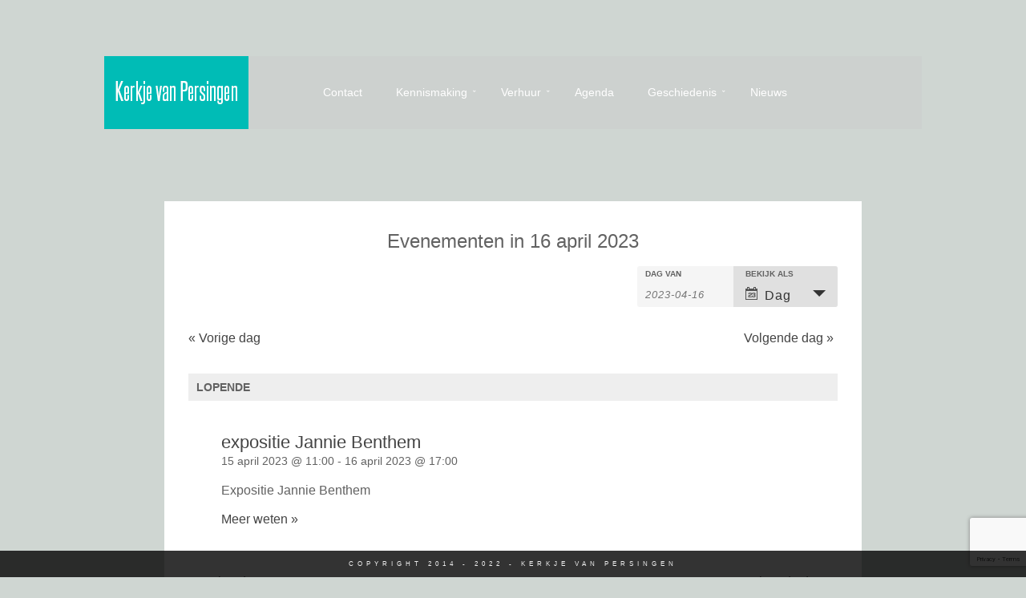

--- FILE ---
content_type: text/html; charset=UTF-8
request_url: https://kerkjevanpersingen.nl/exposities/2023-04-16/
body_size: 11416
content:
<!doctype html>
<html lang="nl-NL">
<head>
	<meta http-equiv="Content-Type" content="text/html; charset=UTF-8" />
	<meta name="viewport" content="width=device-width, initial-scale=1, maximum-scale=1" />
	<title>Evenementen in 16 april 2023</title>
	<link rel="pingback" href="https://kerkjevanpersingen.nl/xmlrpc.php" />
		<meta name='robots' content='max-image-preview:large' />
	<style>img:is([sizes="auto" i], [sizes^="auto," i]) { contain-intrinsic-size: 3000px 1500px }</style>
	<link rel="alternate" type="application/rss+xml" title="Kerkje van Persingen &raquo; feed" href="https://kerkjevanpersingen.nl/feed/" />
<link rel="alternate" type="text/calendar" title="Kerkje van Persingen &raquo; iCal Feed" href="https://kerkjevanpersingen.nl/exposities/2023-04-16/?ical=1/" />
<link rel="alternate" type="application/rss+xml" title="Kerkje van Persingen &raquo; Evenementen feed" href="https://kerkjevanpersingen.nl/exposities/feed/" />
<script type="text/javascript">
/* <![CDATA[ */
window._wpemojiSettings = {"baseUrl":"https:\/\/s.w.org\/images\/core\/emoji\/15.0.3\/72x72\/","ext":".png","svgUrl":"https:\/\/s.w.org\/images\/core\/emoji\/15.0.3\/svg\/","svgExt":".svg","source":{"concatemoji":"https:\/\/kerkjevanpersingen.nl\/wp-includes\/js\/wp-emoji-release.min.js?ver=6.7.4"}};
/*! This file is auto-generated */
!function(i,n){var o,s,e;function c(e){try{var t={supportTests:e,timestamp:(new Date).valueOf()};sessionStorage.setItem(o,JSON.stringify(t))}catch(e){}}function p(e,t,n){e.clearRect(0,0,e.canvas.width,e.canvas.height),e.fillText(t,0,0);var t=new Uint32Array(e.getImageData(0,0,e.canvas.width,e.canvas.height).data),r=(e.clearRect(0,0,e.canvas.width,e.canvas.height),e.fillText(n,0,0),new Uint32Array(e.getImageData(0,0,e.canvas.width,e.canvas.height).data));return t.every(function(e,t){return e===r[t]})}function u(e,t,n){switch(t){case"flag":return n(e,"\ud83c\udff3\ufe0f\u200d\u26a7\ufe0f","\ud83c\udff3\ufe0f\u200b\u26a7\ufe0f")?!1:!n(e,"\ud83c\uddfa\ud83c\uddf3","\ud83c\uddfa\u200b\ud83c\uddf3")&&!n(e,"\ud83c\udff4\udb40\udc67\udb40\udc62\udb40\udc65\udb40\udc6e\udb40\udc67\udb40\udc7f","\ud83c\udff4\u200b\udb40\udc67\u200b\udb40\udc62\u200b\udb40\udc65\u200b\udb40\udc6e\u200b\udb40\udc67\u200b\udb40\udc7f");case"emoji":return!n(e,"\ud83d\udc26\u200d\u2b1b","\ud83d\udc26\u200b\u2b1b")}return!1}function f(e,t,n){var r="undefined"!=typeof WorkerGlobalScope&&self instanceof WorkerGlobalScope?new OffscreenCanvas(300,150):i.createElement("canvas"),a=r.getContext("2d",{willReadFrequently:!0}),o=(a.textBaseline="top",a.font="600 32px Arial",{});return e.forEach(function(e){o[e]=t(a,e,n)}),o}function t(e){var t=i.createElement("script");t.src=e,t.defer=!0,i.head.appendChild(t)}"undefined"!=typeof Promise&&(o="wpEmojiSettingsSupports",s=["flag","emoji"],n.supports={everything:!0,everythingExceptFlag:!0},e=new Promise(function(e){i.addEventListener("DOMContentLoaded",e,{once:!0})}),new Promise(function(t){var n=function(){try{var e=JSON.parse(sessionStorage.getItem(o));if("object"==typeof e&&"number"==typeof e.timestamp&&(new Date).valueOf()<e.timestamp+604800&&"object"==typeof e.supportTests)return e.supportTests}catch(e){}return null}();if(!n){if("undefined"!=typeof Worker&&"undefined"!=typeof OffscreenCanvas&&"undefined"!=typeof URL&&URL.createObjectURL&&"undefined"!=typeof Blob)try{var e="postMessage("+f.toString()+"("+[JSON.stringify(s),u.toString(),p.toString()].join(",")+"));",r=new Blob([e],{type:"text/javascript"}),a=new Worker(URL.createObjectURL(r),{name:"wpTestEmojiSupports"});return void(a.onmessage=function(e){c(n=e.data),a.terminate(),t(n)})}catch(e){}c(n=f(s,u,p))}t(n)}).then(function(e){for(var t in e)n.supports[t]=e[t],n.supports.everything=n.supports.everything&&n.supports[t],"flag"!==t&&(n.supports.everythingExceptFlag=n.supports.everythingExceptFlag&&n.supports[t]);n.supports.everythingExceptFlag=n.supports.everythingExceptFlag&&!n.supports.flag,n.DOMReady=!1,n.readyCallback=function(){n.DOMReady=!0}}).then(function(){return e}).then(function(){var e;n.supports.everything||(n.readyCallback(),(e=n.source||{}).concatemoji?t(e.concatemoji):e.wpemoji&&e.twemoji&&(t(e.twemoji),t(e.wpemoji)))}))}((window,document),window._wpemojiSettings);
/* ]]> */
</script>
<link rel='stylesheet' id='tribe_events-widget-calendar-pro-style-css' href='https://kerkjevanpersingen.nl/wp-content/plugins/events-calendar-pro/src/resources/css/widget-calendar-full.css?ver=4.4.24' type='text/css' media='all' />
<link rel='stylesheet' id='tribe_events--widget-calendar-pro-override-style-css' href='https://kerkjevanpersingen.nl/wp-content/plugins/events-calendar-pro/src/resources/css/widget-calendar-full.css?ver=4.4.24' type='text/css' media='all' />
<link rel='stylesheet' id='tribe_events-widget-calendar-pro-override-style-css' href='https://kerkjevanpersingen.nl/wp-content/plugins/events-calendar-pro/src/resources/css/widget-calendar-full.css?ver=4.4.24' type='text/css' media='all' />
<link rel='stylesheet' id='tribe-accessibility-css-css' href='https://kerkjevanpersingen.nl/wp-content/plugins/the-events-calendar/common/src/resources/css/accessibility.min.css?ver=4.10' type='text/css' media='all' />
<link rel='stylesheet' id='tribe-events-full-calendar-style-css' href='https://kerkjevanpersingen.nl/wp-content/plugins/the-events-calendar/src/resources/css/tribe-events-full.min.css?ver=4.9.12' type='text/css' media='all' />
<link rel='stylesheet' id='tribe-events-custom-jquery-styles-css' href='https://kerkjevanpersingen.nl/wp-content/plugins/the-events-calendar/vendor/jquery/smoothness/jquery-ui-1.8.23.custom.css?ver=4.9.12' type='text/css' media='all' />
<link rel='stylesheet' id='tribe-events-bootstrap-datepicker-css-css' href='https://kerkjevanpersingen.nl/wp-content/plugins/the-events-calendar/vendor/bootstrap-datepicker/css/bootstrap-datepicker.standalone.min.css?ver=4.9.12' type='text/css' media='all' />
<link rel='stylesheet' id='tribe-events-calendar-style-css' href='https://kerkjevanpersingen.nl/wp-content/plugins/the-events-calendar/src/resources/css/tribe-events-full.min.css?ver=4.9.12' type='text/css' media='all' />
<link rel='stylesheet' id='tribe-events-calendar-full-mobile-style-css' href='https://kerkjevanpersingen.nl/wp-content/plugins/the-events-calendar/src/resources/css/tribe-events-full-mobile.min.css?ver=4.9.12' type='text/css' media='only screen and (max-width: 768px)' />
<link rel='stylesheet' id='tribe-common-skeleton-style-css' href='https://kerkjevanpersingen.nl/wp-content/plugins/the-events-calendar/common/src/resources/css/common-skeleton.min.css?ver=4.10' type='text/css' media='all' />
<link rel='stylesheet' id='tribe-tooltip-css' href='https://kerkjevanpersingen.nl/wp-content/plugins/the-events-calendar/common/src/resources/css/tooltip.min.css?ver=4.10' type='text/css' media='all' />
<style id='wp-emoji-styles-inline-css' type='text/css'>

	img.wp-smiley, img.emoji {
		display: inline !important;
		border: none !important;
		box-shadow: none !important;
		height: 1em !important;
		width: 1em !important;
		margin: 0 0.07em !important;
		vertical-align: -0.1em !important;
		background: none !important;
		padding: 0 !important;
	}
</style>
<link rel='stylesheet' id='wp-block-library-css' href='https://kerkjevanpersingen.nl/wp-includes/css/dist/block-library/style.min.css?ver=6.7.4' type='text/css' media='all' />
<style id='classic-theme-styles-inline-css' type='text/css'>
/*! This file is auto-generated */
.wp-block-button__link{color:#fff;background-color:#32373c;border-radius:9999px;box-shadow:none;text-decoration:none;padding:calc(.667em + 2px) calc(1.333em + 2px);font-size:1.125em}.wp-block-file__button{background:#32373c;color:#fff;text-decoration:none}
</style>
<style id='global-styles-inline-css' type='text/css'>
:root{--wp--preset--aspect-ratio--square: 1;--wp--preset--aspect-ratio--4-3: 4/3;--wp--preset--aspect-ratio--3-4: 3/4;--wp--preset--aspect-ratio--3-2: 3/2;--wp--preset--aspect-ratio--2-3: 2/3;--wp--preset--aspect-ratio--16-9: 16/9;--wp--preset--aspect-ratio--9-16: 9/16;--wp--preset--color--black: #000000;--wp--preset--color--cyan-bluish-gray: #abb8c3;--wp--preset--color--white: #ffffff;--wp--preset--color--pale-pink: #f78da7;--wp--preset--color--vivid-red: #cf2e2e;--wp--preset--color--luminous-vivid-orange: #ff6900;--wp--preset--color--luminous-vivid-amber: #fcb900;--wp--preset--color--light-green-cyan: #7bdcb5;--wp--preset--color--vivid-green-cyan: #00d084;--wp--preset--color--pale-cyan-blue: #8ed1fc;--wp--preset--color--vivid-cyan-blue: #0693e3;--wp--preset--color--vivid-purple: #9b51e0;--wp--preset--gradient--vivid-cyan-blue-to-vivid-purple: linear-gradient(135deg,rgba(6,147,227,1) 0%,rgb(155,81,224) 100%);--wp--preset--gradient--light-green-cyan-to-vivid-green-cyan: linear-gradient(135deg,rgb(122,220,180) 0%,rgb(0,208,130) 100%);--wp--preset--gradient--luminous-vivid-amber-to-luminous-vivid-orange: linear-gradient(135deg,rgba(252,185,0,1) 0%,rgba(255,105,0,1) 100%);--wp--preset--gradient--luminous-vivid-orange-to-vivid-red: linear-gradient(135deg,rgba(255,105,0,1) 0%,rgb(207,46,46) 100%);--wp--preset--gradient--very-light-gray-to-cyan-bluish-gray: linear-gradient(135deg,rgb(238,238,238) 0%,rgb(169,184,195) 100%);--wp--preset--gradient--cool-to-warm-spectrum: linear-gradient(135deg,rgb(74,234,220) 0%,rgb(151,120,209) 20%,rgb(207,42,186) 40%,rgb(238,44,130) 60%,rgb(251,105,98) 80%,rgb(254,248,76) 100%);--wp--preset--gradient--blush-light-purple: linear-gradient(135deg,rgb(255,206,236) 0%,rgb(152,150,240) 100%);--wp--preset--gradient--blush-bordeaux: linear-gradient(135deg,rgb(254,205,165) 0%,rgb(254,45,45) 50%,rgb(107,0,62) 100%);--wp--preset--gradient--luminous-dusk: linear-gradient(135deg,rgb(255,203,112) 0%,rgb(199,81,192) 50%,rgb(65,88,208) 100%);--wp--preset--gradient--pale-ocean: linear-gradient(135deg,rgb(255,245,203) 0%,rgb(182,227,212) 50%,rgb(51,167,181) 100%);--wp--preset--gradient--electric-grass: linear-gradient(135deg,rgb(202,248,128) 0%,rgb(113,206,126) 100%);--wp--preset--gradient--midnight: linear-gradient(135deg,rgb(2,3,129) 0%,rgb(40,116,252) 100%);--wp--preset--font-size--small: 13px;--wp--preset--font-size--medium: 20px;--wp--preset--font-size--large: 36px;--wp--preset--font-size--x-large: 42px;--wp--preset--spacing--20: 0.44rem;--wp--preset--spacing--30: 0.67rem;--wp--preset--spacing--40: 1rem;--wp--preset--spacing--50: 1.5rem;--wp--preset--spacing--60: 2.25rem;--wp--preset--spacing--70: 3.38rem;--wp--preset--spacing--80: 5.06rem;--wp--preset--shadow--natural: 6px 6px 9px rgba(0, 0, 0, 0.2);--wp--preset--shadow--deep: 12px 12px 50px rgba(0, 0, 0, 0.4);--wp--preset--shadow--sharp: 6px 6px 0px rgba(0, 0, 0, 0.2);--wp--preset--shadow--outlined: 6px 6px 0px -3px rgba(255, 255, 255, 1), 6px 6px rgba(0, 0, 0, 1);--wp--preset--shadow--crisp: 6px 6px 0px rgba(0, 0, 0, 1);}:where(.is-layout-flex){gap: 0.5em;}:where(.is-layout-grid){gap: 0.5em;}body .is-layout-flex{display: flex;}.is-layout-flex{flex-wrap: wrap;align-items: center;}.is-layout-flex > :is(*, div){margin: 0;}body .is-layout-grid{display: grid;}.is-layout-grid > :is(*, div){margin: 0;}:where(.wp-block-columns.is-layout-flex){gap: 2em;}:where(.wp-block-columns.is-layout-grid){gap: 2em;}:where(.wp-block-post-template.is-layout-flex){gap: 1.25em;}:where(.wp-block-post-template.is-layout-grid){gap: 1.25em;}.has-black-color{color: var(--wp--preset--color--black) !important;}.has-cyan-bluish-gray-color{color: var(--wp--preset--color--cyan-bluish-gray) !important;}.has-white-color{color: var(--wp--preset--color--white) !important;}.has-pale-pink-color{color: var(--wp--preset--color--pale-pink) !important;}.has-vivid-red-color{color: var(--wp--preset--color--vivid-red) !important;}.has-luminous-vivid-orange-color{color: var(--wp--preset--color--luminous-vivid-orange) !important;}.has-luminous-vivid-amber-color{color: var(--wp--preset--color--luminous-vivid-amber) !important;}.has-light-green-cyan-color{color: var(--wp--preset--color--light-green-cyan) !important;}.has-vivid-green-cyan-color{color: var(--wp--preset--color--vivid-green-cyan) !important;}.has-pale-cyan-blue-color{color: var(--wp--preset--color--pale-cyan-blue) !important;}.has-vivid-cyan-blue-color{color: var(--wp--preset--color--vivid-cyan-blue) !important;}.has-vivid-purple-color{color: var(--wp--preset--color--vivid-purple) !important;}.has-black-background-color{background-color: var(--wp--preset--color--black) !important;}.has-cyan-bluish-gray-background-color{background-color: var(--wp--preset--color--cyan-bluish-gray) !important;}.has-white-background-color{background-color: var(--wp--preset--color--white) !important;}.has-pale-pink-background-color{background-color: var(--wp--preset--color--pale-pink) !important;}.has-vivid-red-background-color{background-color: var(--wp--preset--color--vivid-red) !important;}.has-luminous-vivid-orange-background-color{background-color: var(--wp--preset--color--luminous-vivid-orange) !important;}.has-luminous-vivid-amber-background-color{background-color: var(--wp--preset--color--luminous-vivid-amber) !important;}.has-light-green-cyan-background-color{background-color: var(--wp--preset--color--light-green-cyan) !important;}.has-vivid-green-cyan-background-color{background-color: var(--wp--preset--color--vivid-green-cyan) !important;}.has-pale-cyan-blue-background-color{background-color: var(--wp--preset--color--pale-cyan-blue) !important;}.has-vivid-cyan-blue-background-color{background-color: var(--wp--preset--color--vivid-cyan-blue) !important;}.has-vivid-purple-background-color{background-color: var(--wp--preset--color--vivid-purple) !important;}.has-black-border-color{border-color: var(--wp--preset--color--black) !important;}.has-cyan-bluish-gray-border-color{border-color: var(--wp--preset--color--cyan-bluish-gray) !important;}.has-white-border-color{border-color: var(--wp--preset--color--white) !important;}.has-pale-pink-border-color{border-color: var(--wp--preset--color--pale-pink) !important;}.has-vivid-red-border-color{border-color: var(--wp--preset--color--vivid-red) !important;}.has-luminous-vivid-orange-border-color{border-color: var(--wp--preset--color--luminous-vivid-orange) !important;}.has-luminous-vivid-amber-border-color{border-color: var(--wp--preset--color--luminous-vivid-amber) !important;}.has-light-green-cyan-border-color{border-color: var(--wp--preset--color--light-green-cyan) !important;}.has-vivid-green-cyan-border-color{border-color: var(--wp--preset--color--vivid-green-cyan) !important;}.has-pale-cyan-blue-border-color{border-color: var(--wp--preset--color--pale-cyan-blue) !important;}.has-vivid-cyan-blue-border-color{border-color: var(--wp--preset--color--vivid-cyan-blue) !important;}.has-vivid-purple-border-color{border-color: var(--wp--preset--color--vivid-purple) !important;}.has-vivid-cyan-blue-to-vivid-purple-gradient-background{background: var(--wp--preset--gradient--vivid-cyan-blue-to-vivid-purple) !important;}.has-light-green-cyan-to-vivid-green-cyan-gradient-background{background: var(--wp--preset--gradient--light-green-cyan-to-vivid-green-cyan) !important;}.has-luminous-vivid-amber-to-luminous-vivid-orange-gradient-background{background: var(--wp--preset--gradient--luminous-vivid-amber-to-luminous-vivid-orange) !important;}.has-luminous-vivid-orange-to-vivid-red-gradient-background{background: var(--wp--preset--gradient--luminous-vivid-orange-to-vivid-red) !important;}.has-very-light-gray-to-cyan-bluish-gray-gradient-background{background: var(--wp--preset--gradient--very-light-gray-to-cyan-bluish-gray) !important;}.has-cool-to-warm-spectrum-gradient-background{background: var(--wp--preset--gradient--cool-to-warm-spectrum) !important;}.has-blush-light-purple-gradient-background{background: var(--wp--preset--gradient--blush-light-purple) !important;}.has-blush-bordeaux-gradient-background{background: var(--wp--preset--gradient--blush-bordeaux) !important;}.has-luminous-dusk-gradient-background{background: var(--wp--preset--gradient--luminous-dusk) !important;}.has-pale-ocean-gradient-background{background: var(--wp--preset--gradient--pale-ocean) !important;}.has-electric-grass-gradient-background{background: var(--wp--preset--gradient--electric-grass) !important;}.has-midnight-gradient-background{background: var(--wp--preset--gradient--midnight) !important;}.has-small-font-size{font-size: var(--wp--preset--font-size--small) !important;}.has-medium-font-size{font-size: var(--wp--preset--font-size--medium) !important;}.has-large-font-size{font-size: var(--wp--preset--font-size--large) !important;}.has-x-large-font-size{font-size: var(--wp--preset--font-size--x-large) !important;}
:where(.wp-block-post-template.is-layout-flex){gap: 1.25em;}:where(.wp-block-post-template.is-layout-grid){gap: 1.25em;}
:where(.wp-block-columns.is-layout-flex){gap: 2em;}:where(.wp-block-columns.is-layout-grid){gap: 2em;}
:root :where(.wp-block-pullquote){font-size: 1.5em;line-height: 1.6;}
</style>
<link rel='stylesheet' id='contact-form-7-css' href='https://kerkjevanpersingen.nl/wp-content/plugins/contact-form-7/includes/css/styles.css?ver=6.1.1' type='text/css' media='all' />
<link rel='stylesheet' id='tribe-events-calendar-pro-style-css' href='https://kerkjevanpersingen.nl/wp-content/plugins/events-calendar-pro/src/resources/css/tribe-events-pro-full.min.css?ver=4.4.24' type='text/css' media='all' />
<link rel='stylesheet' id='tribe-events-calendar-pro-mobile-style-css' href='https://kerkjevanpersingen.nl/wp-content/plugins/events-calendar-pro/src/resources/css/tribe-events-pro-full-mobile.min.css?ver=4.4.24' type='text/css' media='only screen and (max-width: 768px)' />
<link rel='stylesheet' id='MainStyle-css' href='https://kerkjevanpersingen.nl/wp-content/themes/kerkjevanpersingen/style.css?ver=screen' type='text/css' media='all' />
<link rel='stylesheet' id='fontAwesome-css' href='https://kerkjevanpersingen.nl/wp-content/themes/kerkjevanpersingen/css/font-awesome/css/font-awesome.min.css?ver=6.7.4' type='text/css' media='screen' />
<link rel='stylesheet' id='PrettyPhoto-css' href='https://kerkjevanpersingen.nl/wp-content/themes/kerkjevanpersingen/css/prettyPhoto.css?ver=6.7.4' type='text/css' media='screen' />
<link rel='stylesheet' id='navMenuCSS-css' href='https://kerkjevanpersingen.nl/wp-content/themes/kerkjevanpersingen/css/menu/superfish.css?ver=6.7.4' type='text/css' media='screen' />
<link rel='stylesheet' id='MobileMenuCSS-css' href='https://kerkjevanpersingen.nl/wp-content/themes/kerkjevanpersingen/css/menu/mobile-menu.css?ver=6.7.4' type='text/css' media='screen' />
<link rel='stylesheet' id='flexislider_css-css' href='https://kerkjevanpersingen.nl/wp-content/themes/kerkjevanpersingen/css/flexislider/flexslider-page.css?ver=screen' type='text/css' media='all' />
<link rel='stylesheet' id='css_jplayer-css' href='https://kerkjevanpersingen.nl/wp-content/themes/kerkjevanpersingen/css/html5player/jplayer.dark.css?ver=6.7.4' type='text/css' media='screen' />
<link rel='stylesheet' id='mtheme-ie-css' href='https://kerkjevanpersingen.nl/wp-content/themes/kerkjevanpersingen/css/ie.css?ver=2013-08-27' type='text/css' media='all' />
<link rel='stylesheet' id='ResponsiveCSS-css' href='https://kerkjevanpersingen.nl/wp-content/themes/kerkjevanpersingen/css/responsive.css?ver=6.7.4' type='text/css' media='screen' />
<style id='ResponsiveCSS-inline-css' type='text/css'>
.pattern-overlay {background:none;}.logo img { width: 180px; }.background-fill, .pattern-overlay { opacity: 0; }
#gridblock-filters li .is-active,
#gridblock-filters li a:focus,
#gridblock-filters a:focus,
#gridblock-filters li .is-active,
#gridblock-filters li .is-active:hover,
#gridblock-filters li a
{color:#00bcb6;}
.tubular-controls .tubular-play,
.tubular-controls .tubular-pause,
.gridblock-displayed .gridblock-selected-icon,
.skillbar-title,
.skillbar-bar,
.gridblock-background-hover,
.homemenu li.current-menu-item:after, .homemenu li.current-menu-ancestor:after,
.menu-toggle,
.homemenu ul ul li:hover,
.entry-content .dropcap3
{background-color:#00bcb6;}
ul#thumb-list li.current-thumb,
ul#thumb-list li.current-thumb:hover,
.home-step:hover .step-element img,
.home-step-wrap li,
.gridblock-element:hover,
.gridblock-grid-element:hover,
.gridblock-displayed:hover,
.ui-tabs .ui-tabs-nav .ui-state-active a,
.ui-tabs .ui-tabs-nav .ui-state-active a:hover,
.entry-content blockquote,
#gridblock-filters li .is-active,
#gridblock-filters li a:focus,
#gridblock-filters a:focus,
#gridblock-filters li .is-active,
#gridblock-filters li .is-active:hover{border-color:#00bcb6;}.wp-accordion h3.ui-state-active { border-left-color:#00bcb6;}.homemenu ul ul li:hover>a { border-bottom-color:#00bcb6;}.calltype-line-right .callout { border-right-color:#00bcb6;}.calltype-line-left .callout { border-left-color:#00bcb6;}.calltype-line-top .callout { border-top-color:#00bcb6;}.calltype-line-bottom .callout { border-bottom-color:#00bcb6;}.main-menu-wrap { background: rgba(204,204,204,0.5); }.mobile-menu-toggle { background: #cccccc; }.mainmenu-navigation .homemenu ul li a, .mobile-menu-selected{color:#ffffff;}.mainmenu-navigation .homemenu ul ul li a{color:#000000;}body{background-color:#cfd6d2;}.container-boxed, .container-fullwidth { background:rgba(55,55,55,0); }.entry-title h1,.entry-title h2{color:#000000;}.entry-content,.entry-content .pullquote-left,.entry-content .pullquote-right,.entry-content .pullquote-center{color:#000000;}
.entry-content h1,
.entry-content h2,
.entry-content h3,
.entry-content h4,
.entry-content h5,
.entry-content h6
{color:#000000;}#recentposts_list .recentpost_info .recentpost_title, #popularposts_list .popularpost_info .popularpost_title,.sidebar a{color:#00bcb6;}.entry-content a, .header-search, .gridblock-four h4 a, .gridblock-three h4 a, .gridblock-two h4 a, .gridblock-one h4 a, .gridblock-list h4 a, .toggle-shortcode-wrap .active, .toggle-shortcode-wrap .toggle-shortcode:hover, .project-details a, .post-single-tags a:hover, .post-meta-category a:hover, .post-single-meta a:hover, .post-navigation a:hover, .sidebar ul li a:hover, .entry-post-title h2 a:hover, .comment-reply-title small a {
color: #000000;
}

.entry-content strong {
font-weight: 900;
color: #000;
}

.entry-title h1, .entry-title h2 {
color: #000000;
display: none;
}

.tribe-mini-calendar-event .tribe-events-event-schedule-details, .tribe-mini-calendar-event-venue {
margin: 5px 0 0;
display: none;
}

.gform_wrapper .gform_footer input.button, .gform_wrapper .gform_footer input[type=submit] {
font-size: 1em;
background: #00bcb6;
width: 200px;
height: 36px;
border: none;
color: #fff;
}

#modern-tribe-info {
margin: 20px 0;
background-color: #f9f9f9;
padding: 8px 20px 12px;
border: 1px solid #ccc;
border-radius: 4px;
-moz-border-radius: 4px;
-webkit-border-radius: 4px;
-khtml-border-radius: 4px;
-o-border-radius: 4px;
display: none;
}

#tribe-events-pg-template {
max-width: 1000px;
margin: 0 auto;
background: #FFF;
padding: 30px;
}

.tribe-events-notices {
background: #00bcb6;
border: 0;
color: #FFF;
margin: 10px 0 18px;
padding: 8px 35px 8px 14px;
text-shadow: none;
-webkit-border-radius: 4px;
border-radius: 4px;
}

.title-container-wrap {
margin: 0 0 70px;
padding: 10px 0 0 0;
}

.tribe-events-calendar th {
width: 14.28%;
height: 10px;
background-color: #00bcb6;
color: #FFF;
padding: 4px 0;
text-align: center;
text-transform: uppercase;
letter-spacing: 1px;
}

#tribe-events-content .tribe-events-tooltip h4 {
margin: 0;
color: #fff;
background-color: #00bcb6;
font-size: 12px;
padding: 0 6px;
min-height: 24px;
line-height: 24px;
letter-spacing: 1px;
font-weight: normal;
}

.sidebar .sidebar-widget:last-child {
border-bottom: none;
text-align: center;
}

.sidebar h3 {
color: #fff;
font-size: 18px;
font-weight: 200;
letter-spacing: 0.5px;
line-height: 15px;
margin-bottom: 20px;
text-align: center;
}

html, body, div, span, applet, object, iframe, h1, h2, h3, h4, h5, h6, p, blockquote, pre, a, abbr, acronym, address, big, cite, code, del, dfn, em, font, img, ins, kbd, q, s, samp, small, strike, strong, sub, sup, tt, var, dl, dt, dd, ol, ul, li, fieldset, form, label, legend, table, caption, tbody, tfoot, thead, tr, th, td {
    margin: 0;
    padding: 0;
    border: 0;
    outline: 0;
    font-weight: 500;
    font-style: inherit;
    font-size: 100%;
    vertical-align: baseline;
}

.woocommerce form .form-row input.input-text, .woocommerce form .form-row textarea {
    box-sizing: border-box;
    width: 100%;
    margin: 0;
    outline: 0;
    line-height: 1;
}

.woocommerce form .form-row input.input-text, .woocommerce form .form-row textarea {
    box-sizing: border-box;
    width: 100%;
    margin: 0;
    outline: 0;
    line-height: 2;
    padding: 6px;
}

h1.woocommerce-products-header__title.page-title {
    font-size: 40px;
    color: #000;
    text-align: center;
}

nav.woocommerce-breadcrumb {
    display: none;
}

p.woocommerce-result-count {
    display: none;
}

form.woocommerce-ordering {
    display: none;
}

.woocommerce .products ul, .woocommerce ul.products {
    margin: 0 0 1em;
    padding: 0;
    list-style: none outside;
    clear: both;
    padding-left: 242px;
   text-align: center;
}

h1.product_title.entry-title {
    font-size: 31px;
    color: #FFF;
}

p.western {
    font-weight: 400;
    padding-top: 30px;
}

.woocommerce-tabs.wc-tabs-wrapper {
    display: none;
}

.woocommerce div.product form.cart {
    margin-bottom: 2em;
    padding-top: 25px;
}

section.related.products {
    display: none;
}
</style>
<link rel='stylesheet' id='CustomStyle-css' href='https://kerkjevanpersingen.nl/wp-content/themes/kerkjevanpersingen/custom.css?ver=6.7.4' type='text/css' media='screen' />
<script type="text/javascript" src="https://kerkjevanpersingen.nl/wp-includes/js/jquery/jquery.min.js?ver=3.7.1" id="jquery-core-js"></script>
<script type="text/javascript" src="https://kerkjevanpersingen.nl/wp-includes/js/jquery/jquery-migrate.min.js?ver=3.4.1" id="jquery-migrate-js"></script>
<script type="text/javascript" id="tribe-mini-calendar-js-extra">
/* <![CDATA[ */
var TribeMiniCalendar = {"ajaxurl":"https:\/\/kerkjevanpersingen.nl\/wp-admin\/admin-ajax.php"};
/* ]]> */
</script>
<script type="text/javascript" src="https://kerkjevanpersingen.nl/wp-content/plugins/events-calendar-pro/src/resources/js/widget-calendar.js?ver=4.4.24" id="tribe-mini-calendar-js"></script>
<script type="text/javascript" src="https://kerkjevanpersingen.nl/wp-content/plugins/the-events-calendar/vendor/bootstrap-datepicker/js/bootstrap-datepicker.min.js?ver=4.9.12" id="tribe-events-bootstrap-datepicker-js"></script>
<script type="text/javascript" src="https://kerkjevanpersingen.nl/wp-content/plugins/the-events-calendar/vendor/jquery-resize/jquery.ba-resize.min.js?ver=4.9.12" id="tribe-events-jquery-resize-js"></script>
<script type="text/javascript" src="https://kerkjevanpersingen.nl/wp-content/plugins/the-events-calendar/vendor/jquery-placeholder/jquery.placeholder.min.js?ver=4.9.12" id="jquery-placeholder-js"></script>
<script type="text/javascript" src="https://kerkjevanpersingen.nl/wp-content/plugins/the-events-calendar/common/vendor/momentjs/moment.min.js?ver=4.10" id="tribe-moment-js"></script>
<script type="text/javascript" id="tribe-events-calendar-script-js-extra">
/* <![CDATA[ */
var tribe_js_config = {"permalink_settings":"\/%postname%\/","events_post_type":"tribe_events","events_base":"https:\/\/kerkjevanpersingen.nl\/exposities\/","update_urls":{"shortcode":{"list":true,"month":true,"day":true}},"debug":""};
/* ]]> */
</script>
<script type="text/javascript" src="https://kerkjevanpersingen.nl/wp-content/plugins/the-events-calendar/src/resources/js/tribe-events.min.js?ver=4.9.12" id="tribe-events-calendar-script-js"></script>
<script type="text/javascript" src="https://kerkjevanpersingen.nl/wp-content/plugins/the-events-calendar/vendor/php-date-formatter/js/php-date-formatter.min.js?ver=4.9.12" id="tribe-events-php-date-formatter-js"></script>
<script type="text/javascript" id="tribe-events-dynamic-js-extra">
/* <![CDATA[ */
var tribe_dynamic_help_text = {"date_with_year":"j F Y","date_no_year":"F j","datepicker_format":"Y-m-d","datepicker_format_index":"0","days":["zondag","maandag","dinsdag","woensdag","donderdag","vrijdag","zaterdag"],"daysShort":["zo","ma","di","wo","do","vr","za"],"months":["januari","februari","maart","april","mei","juni","juli","augustus","september","oktober","november","december"],"monthsShort":["Jan","Feb","Mar","Apr","mei","Jun","Jul","Aug","Sep","Oct","Nov","Dec"],"msgs":"[\"Dit evenement duurt van %%starttime%% tot %%endtime%% op %%startdatewithyear%%.\",\"Dit evenement is om %%starttime%% op %%startdatewithyear%%.\",\"Dit evenement duurt de hele dag op %%startdatewithyear%%.\",\"Dit evenement begint om %%starttime%% op %%startdatenoyear%% en eindigt om %%endtime%% op %%enddatewithyear%%\",\"Dit evenement begint om %%starttime%% op %%startdatenoyear%% en eindigt op %%enddatewithyear%%\",\"Dit evenement duurt de hele dag beginnend op %%startdatenoyear%% en eindigend op %%enddatewithyear%%.\"]"};
/* ]]> */
</script>
<script type="text/javascript" src="https://kerkjevanpersingen.nl/wp-content/plugins/the-events-calendar/src/resources/js/events-dynamic.min.js?ver=4.9.12" id="tribe-events-dynamic-js"></script>
<script type="text/javascript" src="https://kerkjevanpersingen.nl/wp-content/plugins/the-events-calendar/src/resources/js/tribe-events-bar.min.js?ver=4.9.12" id="tribe-events-bar-js"></script>
<script type="text/javascript" id="tribe-events-pro-js-extra">
/* <![CDATA[ */
var TribeEventsPro = {"geocenter":{"max_lat":0,"max_lng":0,"min_lat":0,"min_lng":0},"map_tooltip_event":"Evenement: ","map_tooltip_address":"Address: "};
/* ]]> */
</script>
<script type="text/javascript" src="https://kerkjevanpersingen.nl/wp-content/plugins/events-calendar-pro/src/resources/js/tribe-events-pro.min.js?ver=4.4.24" id="tribe-events-pro-js"></script>
<link rel="https://api.w.org/" href="https://kerkjevanpersingen.nl/wp-json/" /><link rel="EditURI" type="application/rsd+xml" title="RSD" href="https://kerkjevanpersingen.nl/xmlrpc.php?rsd" />
<meta name="generator" content="WordPress 6.7.4" />
<meta name="tec-api-version" content="v1"><meta name="tec-api-origin" content="https://kerkjevanpersingen.nl"><link rel="https://theeventscalendar.com/" href="https://kerkjevanpersingen.nl/wp-json/tribe/events/v1/" /><script type="text/javascript">
var mtheme_uri="https://kerkjevanpersingen.nl/wp-content/themes/kerkjevanpersingen";
</script>
<meta name="generator" content="Powered by WPBakery Page Builder - drag and drop page builder for WordPress."/>
<noscript><style> .wpb_animate_when_almost_visible { opacity: 1; }</style></noscript></head>

<body class="archive post-type-archive post-type-archive-tribe_events tribe-no-js tribe-bar-is-disabled single-author light wpb-js-composer js-comp-ver-6.9.0 vc_responsive tribe-events-day events-archive tribe-events-style-full tribe-theme-kerkjevanpersingen tribe-events-page-template">
<div class="pattern-overlay"></div><div class="background-fill"></div><div class="responsive-menu-wrap">
	<div class="mobile-menu-toggle">
		<span class="mobile-menu-icon"><i class="icon-reorder"></i></span>
		<div class="mobile-menu-selected">Menu</div>
	</div>
	<div class="responsive-mobile-menu">
		<form method="get" id="searchform" action="https://kerkjevanpersingen.nl/">
<input type="text" value="Search" name="s" id="s" class="right" onfocus="if(this.value == 'Search') {this.value = '';}" onblur="if (this.value == '') {this.value = 'Search';}" />
<button id="searchbutton" title="Search" type="submit"><i class="icon-search"></i></button>
</form><ul id="menu-hoofd-menu" class="mobile-menu"><li id="menu-item-2361" class="menu-item menu-item-type-post_type menu-item-object-page menu-item-2361"><a href="https://kerkjevanpersingen.nl/contact-en-algemene-gegevens/">Contact</a></li>
<li id="menu-item-717" class="menu-item menu-item-type-custom menu-item-object-custom menu-item-has-children menu-item-717"><a href="#">Kennismaking</a>
<ul class="sub-menu">
	<li id="menu-item-2360" class="menu-item menu-item-type-post_type menu-item-object-page menu-item-2360"><a href="https://kerkjevanpersingen.nl/de-kerk-het-gebouw/">Het Kerkje van Persingen</a></li>
	<li id="menu-item-3549" class="menu-item menu-item-type-post_type menu-item-object-page menu-item-3549"><a href="https://kerkjevanpersingen.nl/rentmeesters-2019/">Rentmeesters 2023</a></li>
	<li id="menu-item-3538" class="menu-item menu-item-type-post_type menu-item-object-page menu-item-3538"><a href="https://kerkjevanpersingen.nl/rentmeesters-niet-meer-onder-ons/">Rentmeesters, niet meer onder ons</a></li>
	<li id="menu-item-2368" class="menu-item menu-item-type-post_type menu-item-object-page menu-item-2368"><a href="https://kerkjevanpersingen.nl/vrienden-van-het-kerkje-van-persingen/">Onmisbare Vrienden</a></li>
</ul>
</li>
<li id="menu-item-3247" class="menu-item menu-item-type-custom menu-item-object-custom menu-item-has-children menu-item-3247"><a href="#">Verhuur</a>
<ul class="sub-menu">
	<li id="menu-item-3491" class="menu-item menu-item-type-post_type menu-item-object-page menu-item-3491"><a href="https://kerkjevanpersingen.nl/huren-informatie/">Informatie verhuur</a></li>
	<li id="menu-item-2376" class="menu-item menu-item-type-post_type menu-item-object-page menu-item-2376"><a href="https://kerkjevanpersingen.nl/aanvraag/">Aanvraag expositie</a></li>
	<li id="menu-item-2377" class="menu-item menu-item-type-post_type menu-item-object-page menu-item-2377"><a href="https://kerkjevanpersingen.nl/aanvraag-overige/">Aanvraag overige</a></li>
</ul>
</li>
<li id="menu-item-2375" class="menu-item menu-item-type-post_type menu-item-object-page menu-item-2375"><a href="https://kerkjevanpersingen.nl/exposities/">Agenda</a></li>
<li id="menu-item-636" class="menu-item menu-item-type-custom menu-item-object-custom menu-item-has-children menu-item-636"><a href="#">Geschiedenis</a>
<ul class="sub-menu">
	<li id="menu-item-2370" class="menu-item menu-item-type-post_type menu-item-object-page menu-item-2370"><a href="https://kerkjevanpersingen.nl/scouting-nederland-het-kerkje-verlaten/">1975  Het Kerkje verlaten en van toen….tot nu</a></li>
	<li id="menu-item-2366" class="menu-item menu-item-type-post_type menu-item-object-page menu-item-2366"><a href="https://kerkjevanpersingen.nl/bodenvondsten/">Bodemvondsten</a></li>
	<li id="menu-item-2356" class="menu-item menu-item-type-post_type menu-item-object-page menu-item-2356"><a href="https://kerkjevanpersingen.nl/de-legende-van-persingen/">Een legende</a></li>
	<li id="menu-item-2362" class="menu-item menu-item-type-post_type menu-item-object-page menu-item-2362"><a href="https://kerkjevanpersingen.nl/de-muren-spreken/">Muren spreken</a></li>
	<li id="menu-item-2369" class="menu-item menu-item-type-post_type menu-item-object-page menu-item-2369"><a href="https://kerkjevanpersingen.nl/de-sint-joris-hike-persingen-overasselt-1951-heden/">De Sint Joris-Hike</a></li>
	<li id="menu-item-2372" class="menu-item menu-item-type-post_type menu-item-object-page menu-item-2372"><a href="https://kerkjevanpersingen.nl/de-sint-joristocht-door-nederland/">Sint Joris  zwerftocht  1950</a></li>
	<li id="menu-item-2367" class="menu-item menu-item-type-post_type menu-item-object-page menu-item-2367"><a href="https://kerkjevanpersingen.nl/193-2/">Kosterij</a></li>
	<li id="menu-item-2358" class="menu-item menu-item-type-post_type menu-item-object-page menu-item-2358"><a href="https://kerkjevanpersingen.nl/grafipersingen-kijk-op-kunst/">Grafi-Persingen</a></li>
	<li id="menu-item-2365" class="menu-item menu-item-type-post_type menu-item-object-page menu-item-2365"><a href="https://kerkjevanpersingen.nl/het-lindsen-orgel-uit-1861/">Lindsen Orgel uit 1861</a></li>
	<li id="menu-item-2363" class="menu-item menu-item-type-post_type menu-item-object-page menu-item-2363"><a href="https://kerkjevanpersingen.nl/september-1944/">September 1944</a></li>
	<li id="menu-item-2364" class="menu-item menu-item-type-post_type menu-item-object-page menu-item-2364"><a href="https://kerkjevanpersingen.nl/torenklok/">Torenklok</a></li>
	<li id="menu-item-2373" class="menu-item menu-item-type-post_type menu-item-object-page menu-item-2373"><a href="https://kerkjevanpersingen.nl/de-geschiedenis-rond-de-kerk/">Geschiedenis</a></li>
</ul>
</li>
<li id="menu-item-2374" class="menu-item menu-item-type-post_type menu-item-object-page menu-item-2374"><a href="https://kerkjevanpersingen.nl/nieuws/">Nieuws</a></li>
</ul>	</div>
</div><div class="top-bar-wrap">
	<div class="top-bar-content">
		<div class="header-widgets">
				<div class="wpml-lang-selector-wrap">
									</div>
							
						</div>
	</div>
</div>
<div class="stickymenu-zone">
<div class="header-elements-wrap">
	<div class="menu-toggle-wrap">
		<div class="menu-toggle menu-toggle-off"><i class="icon-plus"></i></div>
	</div>
	<div class="logo">
		<a href="https://kerkjevanpersingen.nl/">
			<img class="logoimage" src="https://kerkjevanpersingen.nl/wp-content/uploads/2014/03/logo1.png" alt="logo" />		</a>
	</div>
	<div class="main-menu-wrap">
		<div class="top-menu-wrap top-menu-color clearfix">
			<nav>
				<div class="mainmenu-navigation clearfix">
					<div class="homemenu">
<ul id="menu-hoofd-menu-1" class="top-menu"><li class="menu-item menu-item-type-post_type menu-item-object-page menu-item-2361"><a href="https://kerkjevanpersingen.nl/contact-en-algemene-gegevens/">Contact</a></li>
<li class="menu-item menu-item-type-custom menu-item-object-custom menu-item-has-children menu-item-717"><a href="#">Kennismaking</a>
<ul class="sub-menu">
	<li class="menu-item menu-item-type-post_type menu-item-object-page menu-item-2360"><a href="https://kerkjevanpersingen.nl/de-kerk-het-gebouw/">Het Kerkje van Persingen</a></li>
	<li class="menu-item menu-item-type-post_type menu-item-object-page menu-item-3549"><a href="https://kerkjevanpersingen.nl/rentmeesters-2019/">Rentmeesters 2023</a></li>
	<li class="menu-item menu-item-type-post_type menu-item-object-page menu-item-3538"><a href="https://kerkjevanpersingen.nl/rentmeesters-niet-meer-onder-ons/">Rentmeesters, niet meer onder ons</a></li>
	<li class="menu-item menu-item-type-post_type menu-item-object-page menu-item-2368"><a href="https://kerkjevanpersingen.nl/vrienden-van-het-kerkje-van-persingen/">Onmisbare Vrienden</a></li>
</ul>
</li>
<li class="menu-item menu-item-type-custom menu-item-object-custom menu-item-has-children menu-item-3247"><a href="#">Verhuur</a>
<ul class="sub-menu">
	<li class="menu-item menu-item-type-post_type menu-item-object-page menu-item-3491"><a href="https://kerkjevanpersingen.nl/huren-informatie/">Informatie verhuur</a></li>
	<li class="menu-item menu-item-type-post_type menu-item-object-page menu-item-2376"><a href="https://kerkjevanpersingen.nl/aanvraag/">Aanvraag expositie</a></li>
	<li class="menu-item menu-item-type-post_type menu-item-object-page menu-item-2377"><a href="https://kerkjevanpersingen.nl/aanvraag-overige/">Aanvraag overige</a></li>
</ul>
</li>
<li class="menu-item menu-item-type-post_type menu-item-object-page menu-item-2375"><a href="https://kerkjevanpersingen.nl/exposities/">Agenda</a></li>
<li class="menu-item menu-item-type-custom menu-item-object-custom menu-item-has-children menu-item-636"><a href="#">Geschiedenis</a>
<ul class="sub-menu">
	<li class="menu-item menu-item-type-post_type menu-item-object-page menu-item-2370"><a href="https://kerkjevanpersingen.nl/scouting-nederland-het-kerkje-verlaten/">1975  Het Kerkje verlaten en van toen….tot nu</a></li>
	<li class="menu-item menu-item-type-post_type menu-item-object-page menu-item-2366"><a href="https://kerkjevanpersingen.nl/bodenvondsten/">Bodemvondsten</a></li>
	<li class="menu-item menu-item-type-post_type menu-item-object-page menu-item-2356"><a href="https://kerkjevanpersingen.nl/de-legende-van-persingen/">Een legende</a></li>
	<li class="menu-item menu-item-type-post_type menu-item-object-page menu-item-2362"><a href="https://kerkjevanpersingen.nl/de-muren-spreken/">Muren spreken</a></li>
	<li class="menu-item menu-item-type-post_type menu-item-object-page menu-item-2369"><a href="https://kerkjevanpersingen.nl/de-sint-joris-hike-persingen-overasselt-1951-heden/">De Sint Joris-Hike</a></li>
	<li class="menu-item menu-item-type-post_type menu-item-object-page menu-item-2372"><a href="https://kerkjevanpersingen.nl/de-sint-joristocht-door-nederland/">Sint Joris  zwerftocht  1950</a></li>
	<li class="menu-item menu-item-type-post_type menu-item-object-page menu-item-2367"><a href="https://kerkjevanpersingen.nl/193-2/">Kosterij</a></li>
	<li class="menu-item menu-item-type-post_type menu-item-object-page menu-item-2358"><a href="https://kerkjevanpersingen.nl/grafipersingen-kijk-op-kunst/">Grafi-Persingen</a></li>
	<li class="menu-item menu-item-type-post_type menu-item-object-page menu-item-2365"><a href="https://kerkjevanpersingen.nl/het-lindsen-orgel-uit-1861/">Lindsen Orgel uit 1861</a></li>
	<li class="menu-item menu-item-type-post_type menu-item-object-page menu-item-2363"><a href="https://kerkjevanpersingen.nl/september-1944/">September 1944</a></li>
	<li class="menu-item menu-item-type-post_type menu-item-object-page menu-item-2364"><a href="https://kerkjevanpersingen.nl/torenklok/">Torenklok</a></li>
	<li class="menu-item menu-item-type-post_type menu-item-object-page menu-item-2373"><a href="https://kerkjevanpersingen.nl/de-geschiedenis-rond-de-kerk/">Geschiedenis</a></li>
</ul>
</li>
<li class="menu-item menu-item-type-post_type menu-item-object-page menu-item-2374"><a href="https://kerkjevanpersingen.nl/nieuws/">Nieuws</a></li>
</ul></div>				</div>
			</nav>
		</div>
	</div>
</div>
</div><div class="container-wrapper container-boxed"><div class="title-container-wrap">
	<div class="title-container clearfix">
				<div class="entry-title  ">
			<h1>
										Project						</h1>
		</div>
	</div>
</div>
<div class="container clearfix"><main id="tribe-events-pg-template" class="tribe-events-pg-template">
	<div id="tribe-events" class="tribe-no-js" data-live_ajax="0" data-datepicker_format="0" data-category="" data-featured=""><div class="tribe-events-before-html"></div><span class="tribe-events-ajax-loading"><img class="tribe-events-spinner-medium" src="https://kerkjevanpersingen.nl/wp-content/plugins/the-events-calendar/src/resources/images/tribe-loading.gif" alt="Laden Evenementen" /></span>	<div id="tribe-events-content-wrapper" class="tribe-clearfix"><input type="hidden" id="tribe-events-list-hash" value="">
	<!-- Title Bar -->

<div class="tribe-events-title-bar">

	<!-- Day Title -->
		<h1 class="tribe-events-page-title">Evenementen in 16 april 2023</h1>
	
</div>

<!-- Tribe Bar -->


<div class="tribe-bar-disabled"><div id="tribe-events-bar">

	<h2 class="tribe-events-visuallyhidden">Evenementen Search and Views Navigation</h2>

	<form id="tribe-bar-form" class="tribe-clearfix tribe-events-bar--has-filters tribe-events-bar--has-views" name="tribe-bar-form" method="post" action="https://kerkjevanpersingen.nl/exposities/2023-04-16?post_type=tribe_events&#038;eventDisplay=day&#038;eventDate=2023-04-16">

					<div id="tribe-bar-filters-wrap">

				<button
					id="tribe-bar-collapse-toggle"
					aria-expanded="false"
					type="button"
					aria-controls="tribe-bar-filters"
					data-label-hidden="Show Evenementen Search"
					data-label-shown="Hide Evenementen Search"
				>
					<span class="tribe-bar-toggle-text">
						Show Evenementen Search					</span>
					<span class="tribe-bar-toggle-arrow"></span>
				</button>

				<div id="tribe-bar-filters" class="tribe-bar-filters" aria-hidden="true">
					<div class="tribe-bar-filters-inner tribe-clearfix">
						<h3 class="tribe-events-visuallyhidden">Evenementen Search</h3>
													<div class="tribe-bar-date-filter">
								<label class="label-tribe-bar-date" for="tribe-bar-date">Dag van</label>
								<input type="text" name="tribe-bar-date" style="position: relative;" id="tribe-bar-date" aria-label="Search for Evenementen by Date. Please use the format 4 digit year hyphen 2 digit month hyphen 2 digit day." value="2023-04-16" placeholder="Datum"><input type="hidden" name="tribe-bar-date-day" id="tribe-bar-date-day" class="tribe-no-param" value="">							</div>
												<div class="tribe-bar-submit">
							<input
								class="tribe-events-button tribe-no-param"
								type="submit"
								name="submit-bar"
								aria-label="Submit Evenementen search"
								value="Zoek Evenementen"
							/>
						</div>
					</div>
				</div>
			</div>

		
					<div id="tribe-bar-views" class="tribe-bar-views">
				<div class="tribe-bar-views-inner tribe-clearfix">
					<h3 class="tribe-events-visuallyhidden">Evenement Views Navigation</h3>
					<label id="tribe-bar-views-label" aria-label="View Evenementen As">
						Bekijk als					</label>
					<select
						class="tribe-bar-views-select tribe-no-param"
						name="tribe-bar-view"
						aria-label="View Evenementen As"
					>
						<option value="https://kerkjevanpersingen.nl/exposities/maand/" data-view="month">Maand</option><option value="https://kerkjevanpersingen.nl/exposities/week/" data-view="week">Week</option><option value="https://kerkjevanpersingen.nl/exposities/vandaag/" data-view="day" selected>Dag</option>					</select>
				</div>
			</div>
		
	</form>

</div>
</div>
<!-- Main Events Content -->

<div id="tribe-events-content" class="tribe-events-list tribe-events-day">

	<!-- Notices -->
	
	<!-- List Header -->
		<div id="tribe-events-header"  data-title="Evenementen in 16 april 2023 &#8211; Kerkje van Persingen" data-viewtitle="Evenementen in 16 april 2023" data-startofweek="1" data-default-mobile-view="month" data-default-view="month" data-view="day" data-baseurl="https://kerkjevanpersingen.nl/exposities/2023-04-16/" data-date="2023-04-16" data-header="16 April 2023">

		<!-- Header Navigation -->
				
<nav class="tribe-events-nav-pagination" aria-label="Dagnavigatie">
	<ul class="tribe-events-sub-nav">

		<!-- Previous Page Navigation -->
		<li class="tribe-events-nav-previous"><a href="https://kerkjevanpersingen.nl/exposities/2023-04-15/" data-day="2023-04-15" rel="prev"><span>&laquo;</span> Vorige dag</a></li>

		<!-- Next Page Navigation -->
		<li class="tribe-events-nav-next"><a href="https://kerkjevanpersingen.nl/exposities/2023-04-17/" data-day="2023-04-17" rel="prev">Volgende dag <span>&raquo;</span></a></li>

	</ul>
</nav>		
	</div>
	<!-- #tribe-events-header -->
	

	<!-- Events Loop -->
					

<div id="tribe-events-day" class="tribe-events-loop">
	<div class="tribe-events-day-time-slot">

			
			</div>
	<!-- .tribe-events-day-time-slot -->

	<div class="tribe-events-day-time-slot">
		<h2 class="tribe-events-day-time-slot-heading">Lopende</h2>
		
		<!-- Event  -->
		<div id="post-4155" class="type-tribe_events post-4155 tribe-clearfix tribe-events-category-expositie tribe-events-last">
			
<!-- Event Title -->
<h3 class="tribe-events-list-event-title summary">
	<a class="url" href="https://kerkjevanpersingen.nl/expositie/in-optie-7/" title="expositie Jannie Benthem" rel="bookmark">
		expositie Jannie Benthem	</a>
</h3>

<!-- Event Meta -->
<div class="tribe-events-event-meta  vcard location">

	<!-- Schedule & Recurrence Details -->
	<div class="tribe-updated published time-details">
		<span class="tribe-event-date-start">15 april 2023 @ 11:00</span> - <span class="tribe-event-date-end">16 april 2023 @ 17:00</span>	</div>

			<!-- Venue Display Info -->
		<div class="tribe-events-venue-details">
		<span class="tribe-address">






</span>
		</div> <!-- .tribe-events-venue-details -->
	
</div><!-- .tribe-events-event-meta -->



<!-- Event Image -->

<!-- Event Content -->
<div class="tribe-events-list-event-description tribe-events-content description entry-summary">
	<p>Expositie Jannie Benthem</p>
	<a href="https://kerkjevanpersingen.nl/expositie/in-optie-7/" class="tribe-events-read-more" rel="bookmark">Meer weten &raquo;</a>
</div><!-- .tribe-events-list-event-description -->
		</div>

			
	</div>
	<!-- .tribe-events-day-time-slot -->
</div><!-- .tribe-events-loop -->
			
	<!-- List Footer -->
		<div id="tribe-events-footer">

		<!-- Footer Navigation -->
				
<nav class="tribe-events-nav-pagination" aria-label="Dagnavigatie">
	<ul class="tribe-events-sub-nav">

		<!-- Previous Page Navigation -->
		<li class="tribe-events-nav-previous"><a href="https://kerkjevanpersingen.nl/exposities/2023-04-15/" data-day="2023-04-15" rel="prev"><span>&laquo;</span> Vorige dag</a></li>

		<!-- Next Page Navigation -->
		<li class="tribe-events-nav-next"><a href="https://kerkjevanpersingen.nl/exposities/2023-04-17/" data-day="2023-04-17" rel="prev">Volgende dag <span>&raquo;</span></a></li>

	</ul>
</nav>		
	</div>
	<!-- #tribe-events-footer -->
	<a class="tribe-events-ical tribe-events-button" title="Gebruik dit om de kalender te kunnen delen met Google Calendar, Apple iCal en andere compatibele apps" href="https://kerkjevanpersingen.nl/exposities/2023-04-16/?ical=1/">+ Exporteer Evenementen</a>
</div><!-- #tribe-events-content -->

<div class="tribe-clear"></div>

</div> <!-- #tribe-events-content-wrapper -->	<div class="tribe-events-after-html"></div></div><!-- #tribe-events -->
<!--
This calendar is powered by The Events Calendar.
http://m.tri.be/18wn
-->
</main> <!-- #tribe-events-pg-template -->
	<div class="clearfix"></div>
	</div>
			</div>
	<div id="copyright">
Copyright 2014 - 2022 - Kerkje van Persingen</div>
		<script>
		( function ( body ) {
			'use strict';
			body.className = body.className.replace( /\btribe-no-js\b/, 'tribe-js' );
		} )( document.body );
		</script>
		<script> /* <![CDATA[ */var tribe_l10n_datatables = {"aria":{"sort_ascending":": activate to sort column ascending","sort_descending":": activate to sort column descending"},"length_menu":"Show _MENU_ entries","empty_table":"No data available in table","info":"Showing _START_ to _END_ of _TOTAL_ entries","info_empty":"Showing 0 to 0 of 0 entries","info_filtered":"(filtered from _MAX_ total entries)","zero_records":"No matching records found","search":"Search:","all_selected_text":"All items on this page were selected. ","select_all_link":"Select all pages","clear_selection":"Clear Selection.","pagination":{"all":"All","next":"Next","previous":"Previous"},"select":{"rows":{"0":"","_":": Selected %d rows","1":": Selected 1 row"}},"datepicker":{"dayNames":["zondag","maandag","dinsdag","woensdag","donderdag","vrijdag","zaterdag"],"dayNamesShort":["zo","ma","di","wo","do","vr","za"],"dayNamesMin":["Z","M","D","W","D","V","Z"],"monthNames":["januari","februari","maart","april","mei","juni","juli","augustus","september","oktober","november","december"],"monthNamesShort":["januari","februari","maart","april","mei","juni","juli","augustus","september","oktober","november","december"],"monthNamesMin":["jan","feb","mrt","apr","mei","jun","jul","aug","sep","okt","nov","dec"],"nextText":"Volgende","prevText":"Vorige","currentText":"Vandaag","closeText":"Gereed","today":"Vandaag","clear":"Duidelijk"}};/* ]]> */ </script><script type="text/javascript" id="tribe-events-ajax-day-js-extra">
/* <![CDATA[ */
var TribeCalendar = {"ajaxurl":"https:\/\/kerkjevanpersingen.nl\/wp-admin\/admin-ajax.php","post_type":"tribe_events"};
/* ]]> */
</script>
<script type="text/javascript" src="https://kerkjevanpersingen.nl/wp-content/plugins/the-events-calendar/src/resources/js/tribe-events-ajax-day.min.js?ver=4.9.12" id="tribe-events-ajax-day-js"></script>
<script type="text/javascript" src="https://kerkjevanpersingen.nl/wp-includes/js/dist/hooks.min.js?ver=4d63a3d491d11ffd8ac6" id="wp-hooks-js"></script>
<script type="text/javascript" src="https://kerkjevanpersingen.nl/wp-includes/js/dist/i18n.min.js?ver=5e580eb46a90c2b997e6" id="wp-i18n-js"></script>
<script type="text/javascript" id="wp-i18n-js-after">
/* <![CDATA[ */
wp.i18n.setLocaleData( { 'text direction\u0004ltr': [ 'ltr' ] } );
/* ]]> */
</script>
<script type="text/javascript" src="https://kerkjevanpersingen.nl/wp-content/plugins/contact-form-7/includes/swv/js/index.js?ver=6.1.1" id="swv-js"></script>
<script type="text/javascript" id="contact-form-7-js-translations">
/* <![CDATA[ */
( function( domain, translations ) {
	var localeData = translations.locale_data[ domain ] || translations.locale_data.messages;
	localeData[""].domain = domain;
	wp.i18n.setLocaleData( localeData, domain );
} )( "contact-form-7", {"translation-revision-date":"2025-08-10 14:21:22+0000","generator":"GlotPress\/4.0.1","domain":"messages","locale_data":{"messages":{"":{"domain":"messages","plural-forms":"nplurals=2; plural=n != 1;","lang":"nl"},"This contact form is placed in the wrong place.":["Dit contactformulier staat op de verkeerde plek."],"Error:":["Fout:"]}},"comment":{"reference":"includes\/js\/index.js"}} );
/* ]]> */
</script>
<script type="text/javascript" id="contact-form-7-js-before">
/* <![CDATA[ */
var wpcf7 = {
    "api": {
        "root": "https:\/\/kerkjevanpersingen.nl\/wp-json\/",
        "namespace": "contact-form-7\/v1"
    }
};
/* ]]> */
</script>
<script type="text/javascript" src="https://kerkjevanpersingen.nl/wp-content/plugins/contact-form-7/includes/js/index.js?ver=6.1.1" id="contact-form-7-js"></script>
<script type="text/javascript" src="https://kerkjevanpersingen.nl/wp-content/themes/kerkjevanpersingen/js/menu/superfish.js" id="superfish-js"></script>
<script type="text/javascript" src="https://kerkjevanpersingen.nl/wp-content/themes/kerkjevanpersingen/js/jquery.tipsy.js" id="qtips-js"></script>
<script type="text/javascript" src="https://kerkjevanpersingen.nl/wp-content/themes/kerkjevanpersingen/js/jquery.prettyPhoto.js" id="prettyPhoto-js"></script>
<script type="text/javascript" src="https://kerkjevanpersingen.nl/wp-content/themes/kerkjevanpersingen/js/jquery.tweet.js" id="twitter-js"></script>
<script type="text/javascript" src="https://kerkjevanpersingen.nl/wp-content/themes/kerkjevanpersingen/js/jquery.easing.min.js" id="EasingScript-js"></script>
<script type="text/javascript" src="https://kerkjevanpersingen.nl/wp-content/themes/kerkjevanpersingen/js/page-elements.js" id="portfolioloader-js"></script>
<script type="text/javascript" src="https://kerkjevanpersingen.nl/wp-content/themes/kerkjevanpersingen/js/jquery.stickymenu.js" id="stickymenu-js"></script>
<script type="text/javascript" src="https://kerkjevanpersingen.nl/wp-content/themes/kerkjevanpersingen/js/jquery.fitvids.js" id="fitVids-js"></script>
<script type="text/javascript" src="https://kerkjevanpersingen.nl/wp-content/themes/kerkjevanpersingen/js/waypoints/waypoints.min.js" id="WayPointsJS-js"></script>
<script type="text/javascript" src="https://kerkjevanpersingen.nl/wp-includes/js/hoverIntent.min.js?ver=1.10.2" id="hoverIntent-js"></script>
<script type="text/javascript" src="https://kerkjevanpersingen.nl/wp-content/themes/kerkjevanpersingen/js/common.js" id="custom-js"></script>
<script type="text/javascript" src="https://kerkjevanpersingen.nl/wp-content/themes/kerkjevanpersingen/js/flexislider/jquery.flexslider.js?ver=6.7.4" id="flexislider-js"></script>
<script type="text/javascript" src="https://kerkjevanpersingen.nl/wp-content/themes/kerkjevanpersingen/js/html5player/jquery.jplayer.min.js" id="jPlayerJS-js"></script>
<script type="text/javascript" src="https://kerkjevanpersingen.nl/wp-content/themes/kerkjevanpersingen/js/jquery.backstretch.min.js" id="Background_image_stretcher-js"></script>
<script type="text/javascript" src="https://kerkjevanpersingen.nl/wp-content/plugins/js_composer/assets/lib/bower/isotope/dist/isotope.pkgd.min.js?ver=6.9.0" id="isotope-js"></script>
<script type="text/javascript" src="https://www.google.com/recaptcha/api.js?render=6LcwS20rAAAAAPv5pH2LOHytxDLYsqUpfw7WJxaK&amp;ver=3.0" id="google-recaptcha-js"></script>
<script type="text/javascript" src="https://kerkjevanpersingen.nl/wp-includes/js/dist/vendor/wp-polyfill.min.js?ver=3.15.0" id="wp-polyfill-js"></script>
<script type="text/javascript" id="wpcf7-recaptcha-js-before">
/* <![CDATA[ */
var wpcf7_recaptcha = {
    "sitekey": "6LcwS20rAAAAAPv5pH2LOHytxDLYsqUpfw7WJxaK",
    "actions": {
        "homepage": "homepage",
        "contactform": "contactform"
    }
};
/* ]]> */
</script>
<script type="text/javascript" src="https://kerkjevanpersingen.nl/wp-content/plugins/contact-form-7/modules/recaptcha/index.js?ver=6.1.1" id="wpcf7-recaptcha-js"></script>
</body>
</html>

--- FILE ---
content_type: text/html; charset=utf-8
request_url: https://www.google.com/recaptcha/api2/anchor?ar=1&k=6LcwS20rAAAAAPv5pH2LOHytxDLYsqUpfw7WJxaK&co=aHR0cHM6Ly9rZXJramV2YW5wZXJzaW5nZW4ubmw6NDQz&hl=en&v=PoyoqOPhxBO7pBk68S4YbpHZ&size=invisible&anchor-ms=20000&execute-ms=30000&cb=j0m7wldysggy
body_size: 48576
content:
<!DOCTYPE HTML><html dir="ltr" lang="en"><head><meta http-equiv="Content-Type" content="text/html; charset=UTF-8">
<meta http-equiv="X-UA-Compatible" content="IE=edge">
<title>reCAPTCHA</title>
<style type="text/css">
/* cyrillic-ext */
@font-face {
  font-family: 'Roboto';
  font-style: normal;
  font-weight: 400;
  font-stretch: 100%;
  src: url(//fonts.gstatic.com/s/roboto/v48/KFO7CnqEu92Fr1ME7kSn66aGLdTylUAMa3GUBHMdazTgWw.woff2) format('woff2');
  unicode-range: U+0460-052F, U+1C80-1C8A, U+20B4, U+2DE0-2DFF, U+A640-A69F, U+FE2E-FE2F;
}
/* cyrillic */
@font-face {
  font-family: 'Roboto';
  font-style: normal;
  font-weight: 400;
  font-stretch: 100%;
  src: url(//fonts.gstatic.com/s/roboto/v48/KFO7CnqEu92Fr1ME7kSn66aGLdTylUAMa3iUBHMdazTgWw.woff2) format('woff2');
  unicode-range: U+0301, U+0400-045F, U+0490-0491, U+04B0-04B1, U+2116;
}
/* greek-ext */
@font-face {
  font-family: 'Roboto';
  font-style: normal;
  font-weight: 400;
  font-stretch: 100%;
  src: url(//fonts.gstatic.com/s/roboto/v48/KFO7CnqEu92Fr1ME7kSn66aGLdTylUAMa3CUBHMdazTgWw.woff2) format('woff2');
  unicode-range: U+1F00-1FFF;
}
/* greek */
@font-face {
  font-family: 'Roboto';
  font-style: normal;
  font-weight: 400;
  font-stretch: 100%;
  src: url(//fonts.gstatic.com/s/roboto/v48/KFO7CnqEu92Fr1ME7kSn66aGLdTylUAMa3-UBHMdazTgWw.woff2) format('woff2');
  unicode-range: U+0370-0377, U+037A-037F, U+0384-038A, U+038C, U+038E-03A1, U+03A3-03FF;
}
/* math */
@font-face {
  font-family: 'Roboto';
  font-style: normal;
  font-weight: 400;
  font-stretch: 100%;
  src: url(//fonts.gstatic.com/s/roboto/v48/KFO7CnqEu92Fr1ME7kSn66aGLdTylUAMawCUBHMdazTgWw.woff2) format('woff2');
  unicode-range: U+0302-0303, U+0305, U+0307-0308, U+0310, U+0312, U+0315, U+031A, U+0326-0327, U+032C, U+032F-0330, U+0332-0333, U+0338, U+033A, U+0346, U+034D, U+0391-03A1, U+03A3-03A9, U+03B1-03C9, U+03D1, U+03D5-03D6, U+03F0-03F1, U+03F4-03F5, U+2016-2017, U+2034-2038, U+203C, U+2040, U+2043, U+2047, U+2050, U+2057, U+205F, U+2070-2071, U+2074-208E, U+2090-209C, U+20D0-20DC, U+20E1, U+20E5-20EF, U+2100-2112, U+2114-2115, U+2117-2121, U+2123-214F, U+2190, U+2192, U+2194-21AE, U+21B0-21E5, U+21F1-21F2, U+21F4-2211, U+2213-2214, U+2216-22FF, U+2308-230B, U+2310, U+2319, U+231C-2321, U+2336-237A, U+237C, U+2395, U+239B-23B7, U+23D0, U+23DC-23E1, U+2474-2475, U+25AF, U+25B3, U+25B7, U+25BD, U+25C1, U+25CA, U+25CC, U+25FB, U+266D-266F, U+27C0-27FF, U+2900-2AFF, U+2B0E-2B11, U+2B30-2B4C, U+2BFE, U+3030, U+FF5B, U+FF5D, U+1D400-1D7FF, U+1EE00-1EEFF;
}
/* symbols */
@font-face {
  font-family: 'Roboto';
  font-style: normal;
  font-weight: 400;
  font-stretch: 100%;
  src: url(//fonts.gstatic.com/s/roboto/v48/KFO7CnqEu92Fr1ME7kSn66aGLdTylUAMaxKUBHMdazTgWw.woff2) format('woff2');
  unicode-range: U+0001-000C, U+000E-001F, U+007F-009F, U+20DD-20E0, U+20E2-20E4, U+2150-218F, U+2190, U+2192, U+2194-2199, U+21AF, U+21E6-21F0, U+21F3, U+2218-2219, U+2299, U+22C4-22C6, U+2300-243F, U+2440-244A, U+2460-24FF, U+25A0-27BF, U+2800-28FF, U+2921-2922, U+2981, U+29BF, U+29EB, U+2B00-2BFF, U+4DC0-4DFF, U+FFF9-FFFB, U+10140-1018E, U+10190-1019C, U+101A0, U+101D0-101FD, U+102E0-102FB, U+10E60-10E7E, U+1D2C0-1D2D3, U+1D2E0-1D37F, U+1F000-1F0FF, U+1F100-1F1AD, U+1F1E6-1F1FF, U+1F30D-1F30F, U+1F315, U+1F31C, U+1F31E, U+1F320-1F32C, U+1F336, U+1F378, U+1F37D, U+1F382, U+1F393-1F39F, U+1F3A7-1F3A8, U+1F3AC-1F3AF, U+1F3C2, U+1F3C4-1F3C6, U+1F3CA-1F3CE, U+1F3D4-1F3E0, U+1F3ED, U+1F3F1-1F3F3, U+1F3F5-1F3F7, U+1F408, U+1F415, U+1F41F, U+1F426, U+1F43F, U+1F441-1F442, U+1F444, U+1F446-1F449, U+1F44C-1F44E, U+1F453, U+1F46A, U+1F47D, U+1F4A3, U+1F4B0, U+1F4B3, U+1F4B9, U+1F4BB, U+1F4BF, U+1F4C8-1F4CB, U+1F4D6, U+1F4DA, U+1F4DF, U+1F4E3-1F4E6, U+1F4EA-1F4ED, U+1F4F7, U+1F4F9-1F4FB, U+1F4FD-1F4FE, U+1F503, U+1F507-1F50B, U+1F50D, U+1F512-1F513, U+1F53E-1F54A, U+1F54F-1F5FA, U+1F610, U+1F650-1F67F, U+1F687, U+1F68D, U+1F691, U+1F694, U+1F698, U+1F6AD, U+1F6B2, U+1F6B9-1F6BA, U+1F6BC, U+1F6C6-1F6CF, U+1F6D3-1F6D7, U+1F6E0-1F6EA, U+1F6F0-1F6F3, U+1F6F7-1F6FC, U+1F700-1F7FF, U+1F800-1F80B, U+1F810-1F847, U+1F850-1F859, U+1F860-1F887, U+1F890-1F8AD, U+1F8B0-1F8BB, U+1F8C0-1F8C1, U+1F900-1F90B, U+1F93B, U+1F946, U+1F984, U+1F996, U+1F9E9, U+1FA00-1FA6F, U+1FA70-1FA7C, U+1FA80-1FA89, U+1FA8F-1FAC6, U+1FACE-1FADC, U+1FADF-1FAE9, U+1FAF0-1FAF8, U+1FB00-1FBFF;
}
/* vietnamese */
@font-face {
  font-family: 'Roboto';
  font-style: normal;
  font-weight: 400;
  font-stretch: 100%;
  src: url(//fonts.gstatic.com/s/roboto/v48/KFO7CnqEu92Fr1ME7kSn66aGLdTylUAMa3OUBHMdazTgWw.woff2) format('woff2');
  unicode-range: U+0102-0103, U+0110-0111, U+0128-0129, U+0168-0169, U+01A0-01A1, U+01AF-01B0, U+0300-0301, U+0303-0304, U+0308-0309, U+0323, U+0329, U+1EA0-1EF9, U+20AB;
}
/* latin-ext */
@font-face {
  font-family: 'Roboto';
  font-style: normal;
  font-weight: 400;
  font-stretch: 100%;
  src: url(//fonts.gstatic.com/s/roboto/v48/KFO7CnqEu92Fr1ME7kSn66aGLdTylUAMa3KUBHMdazTgWw.woff2) format('woff2');
  unicode-range: U+0100-02BA, U+02BD-02C5, U+02C7-02CC, U+02CE-02D7, U+02DD-02FF, U+0304, U+0308, U+0329, U+1D00-1DBF, U+1E00-1E9F, U+1EF2-1EFF, U+2020, U+20A0-20AB, U+20AD-20C0, U+2113, U+2C60-2C7F, U+A720-A7FF;
}
/* latin */
@font-face {
  font-family: 'Roboto';
  font-style: normal;
  font-weight: 400;
  font-stretch: 100%;
  src: url(//fonts.gstatic.com/s/roboto/v48/KFO7CnqEu92Fr1ME7kSn66aGLdTylUAMa3yUBHMdazQ.woff2) format('woff2');
  unicode-range: U+0000-00FF, U+0131, U+0152-0153, U+02BB-02BC, U+02C6, U+02DA, U+02DC, U+0304, U+0308, U+0329, U+2000-206F, U+20AC, U+2122, U+2191, U+2193, U+2212, U+2215, U+FEFF, U+FFFD;
}
/* cyrillic-ext */
@font-face {
  font-family: 'Roboto';
  font-style: normal;
  font-weight: 500;
  font-stretch: 100%;
  src: url(//fonts.gstatic.com/s/roboto/v48/KFO7CnqEu92Fr1ME7kSn66aGLdTylUAMa3GUBHMdazTgWw.woff2) format('woff2');
  unicode-range: U+0460-052F, U+1C80-1C8A, U+20B4, U+2DE0-2DFF, U+A640-A69F, U+FE2E-FE2F;
}
/* cyrillic */
@font-face {
  font-family: 'Roboto';
  font-style: normal;
  font-weight: 500;
  font-stretch: 100%;
  src: url(//fonts.gstatic.com/s/roboto/v48/KFO7CnqEu92Fr1ME7kSn66aGLdTylUAMa3iUBHMdazTgWw.woff2) format('woff2');
  unicode-range: U+0301, U+0400-045F, U+0490-0491, U+04B0-04B1, U+2116;
}
/* greek-ext */
@font-face {
  font-family: 'Roboto';
  font-style: normal;
  font-weight: 500;
  font-stretch: 100%;
  src: url(//fonts.gstatic.com/s/roboto/v48/KFO7CnqEu92Fr1ME7kSn66aGLdTylUAMa3CUBHMdazTgWw.woff2) format('woff2');
  unicode-range: U+1F00-1FFF;
}
/* greek */
@font-face {
  font-family: 'Roboto';
  font-style: normal;
  font-weight: 500;
  font-stretch: 100%;
  src: url(//fonts.gstatic.com/s/roboto/v48/KFO7CnqEu92Fr1ME7kSn66aGLdTylUAMa3-UBHMdazTgWw.woff2) format('woff2');
  unicode-range: U+0370-0377, U+037A-037F, U+0384-038A, U+038C, U+038E-03A1, U+03A3-03FF;
}
/* math */
@font-face {
  font-family: 'Roboto';
  font-style: normal;
  font-weight: 500;
  font-stretch: 100%;
  src: url(//fonts.gstatic.com/s/roboto/v48/KFO7CnqEu92Fr1ME7kSn66aGLdTylUAMawCUBHMdazTgWw.woff2) format('woff2');
  unicode-range: U+0302-0303, U+0305, U+0307-0308, U+0310, U+0312, U+0315, U+031A, U+0326-0327, U+032C, U+032F-0330, U+0332-0333, U+0338, U+033A, U+0346, U+034D, U+0391-03A1, U+03A3-03A9, U+03B1-03C9, U+03D1, U+03D5-03D6, U+03F0-03F1, U+03F4-03F5, U+2016-2017, U+2034-2038, U+203C, U+2040, U+2043, U+2047, U+2050, U+2057, U+205F, U+2070-2071, U+2074-208E, U+2090-209C, U+20D0-20DC, U+20E1, U+20E5-20EF, U+2100-2112, U+2114-2115, U+2117-2121, U+2123-214F, U+2190, U+2192, U+2194-21AE, U+21B0-21E5, U+21F1-21F2, U+21F4-2211, U+2213-2214, U+2216-22FF, U+2308-230B, U+2310, U+2319, U+231C-2321, U+2336-237A, U+237C, U+2395, U+239B-23B7, U+23D0, U+23DC-23E1, U+2474-2475, U+25AF, U+25B3, U+25B7, U+25BD, U+25C1, U+25CA, U+25CC, U+25FB, U+266D-266F, U+27C0-27FF, U+2900-2AFF, U+2B0E-2B11, U+2B30-2B4C, U+2BFE, U+3030, U+FF5B, U+FF5D, U+1D400-1D7FF, U+1EE00-1EEFF;
}
/* symbols */
@font-face {
  font-family: 'Roboto';
  font-style: normal;
  font-weight: 500;
  font-stretch: 100%;
  src: url(//fonts.gstatic.com/s/roboto/v48/KFO7CnqEu92Fr1ME7kSn66aGLdTylUAMaxKUBHMdazTgWw.woff2) format('woff2');
  unicode-range: U+0001-000C, U+000E-001F, U+007F-009F, U+20DD-20E0, U+20E2-20E4, U+2150-218F, U+2190, U+2192, U+2194-2199, U+21AF, U+21E6-21F0, U+21F3, U+2218-2219, U+2299, U+22C4-22C6, U+2300-243F, U+2440-244A, U+2460-24FF, U+25A0-27BF, U+2800-28FF, U+2921-2922, U+2981, U+29BF, U+29EB, U+2B00-2BFF, U+4DC0-4DFF, U+FFF9-FFFB, U+10140-1018E, U+10190-1019C, U+101A0, U+101D0-101FD, U+102E0-102FB, U+10E60-10E7E, U+1D2C0-1D2D3, U+1D2E0-1D37F, U+1F000-1F0FF, U+1F100-1F1AD, U+1F1E6-1F1FF, U+1F30D-1F30F, U+1F315, U+1F31C, U+1F31E, U+1F320-1F32C, U+1F336, U+1F378, U+1F37D, U+1F382, U+1F393-1F39F, U+1F3A7-1F3A8, U+1F3AC-1F3AF, U+1F3C2, U+1F3C4-1F3C6, U+1F3CA-1F3CE, U+1F3D4-1F3E0, U+1F3ED, U+1F3F1-1F3F3, U+1F3F5-1F3F7, U+1F408, U+1F415, U+1F41F, U+1F426, U+1F43F, U+1F441-1F442, U+1F444, U+1F446-1F449, U+1F44C-1F44E, U+1F453, U+1F46A, U+1F47D, U+1F4A3, U+1F4B0, U+1F4B3, U+1F4B9, U+1F4BB, U+1F4BF, U+1F4C8-1F4CB, U+1F4D6, U+1F4DA, U+1F4DF, U+1F4E3-1F4E6, U+1F4EA-1F4ED, U+1F4F7, U+1F4F9-1F4FB, U+1F4FD-1F4FE, U+1F503, U+1F507-1F50B, U+1F50D, U+1F512-1F513, U+1F53E-1F54A, U+1F54F-1F5FA, U+1F610, U+1F650-1F67F, U+1F687, U+1F68D, U+1F691, U+1F694, U+1F698, U+1F6AD, U+1F6B2, U+1F6B9-1F6BA, U+1F6BC, U+1F6C6-1F6CF, U+1F6D3-1F6D7, U+1F6E0-1F6EA, U+1F6F0-1F6F3, U+1F6F7-1F6FC, U+1F700-1F7FF, U+1F800-1F80B, U+1F810-1F847, U+1F850-1F859, U+1F860-1F887, U+1F890-1F8AD, U+1F8B0-1F8BB, U+1F8C0-1F8C1, U+1F900-1F90B, U+1F93B, U+1F946, U+1F984, U+1F996, U+1F9E9, U+1FA00-1FA6F, U+1FA70-1FA7C, U+1FA80-1FA89, U+1FA8F-1FAC6, U+1FACE-1FADC, U+1FADF-1FAE9, U+1FAF0-1FAF8, U+1FB00-1FBFF;
}
/* vietnamese */
@font-face {
  font-family: 'Roboto';
  font-style: normal;
  font-weight: 500;
  font-stretch: 100%;
  src: url(//fonts.gstatic.com/s/roboto/v48/KFO7CnqEu92Fr1ME7kSn66aGLdTylUAMa3OUBHMdazTgWw.woff2) format('woff2');
  unicode-range: U+0102-0103, U+0110-0111, U+0128-0129, U+0168-0169, U+01A0-01A1, U+01AF-01B0, U+0300-0301, U+0303-0304, U+0308-0309, U+0323, U+0329, U+1EA0-1EF9, U+20AB;
}
/* latin-ext */
@font-face {
  font-family: 'Roboto';
  font-style: normal;
  font-weight: 500;
  font-stretch: 100%;
  src: url(//fonts.gstatic.com/s/roboto/v48/KFO7CnqEu92Fr1ME7kSn66aGLdTylUAMa3KUBHMdazTgWw.woff2) format('woff2');
  unicode-range: U+0100-02BA, U+02BD-02C5, U+02C7-02CC, U+02CE-02D7, U+02DD-02FF, U+0304, U+0308, U+0329, U+1D00-1DBF, U+1E00-1E9F, U+1EF2-1EFF, U+2020, U+20A0-20AB, U+20AD-20C0, U+2113, U+2C60-2C7F, U+A720-A7FF;
}
/* latin */
@font-face {
  font-family: 'Roboto';
  font-style: normal;
  font-weight: 500;
  font-stretch: 100%;
  src: url(//fonts.gstatic.com/s/roboto/v48/KFO7CnqEu92Fr1ME7kSn66aGLdTylUAMa3yUBHMdazQ.woff2) format('woff2');
  unicode-range: U+0000-00FF, U+0131, U+0152-0153, U+02BB-02BC, U+02C6, U+02DA, U+02DC, U+0304, U+0308, U+0329, U+2000-206F, U+20AC, U+2122, U+2191, U+2193, U+2212, U+2215, U+FEFF, U+FFFD;
}
/* cyrillic-ext */
@font-face {
  font-family: 'Roboto';
  font-style: normal;
  font-weight: 900;
  font-stretch: 100%;
  src: url(//fonts.gstatic.com/s/roboto/v48/KFO7CnqEu92Fr1ME7kSn66aGLdTylUAMa3GUBHMdazTgWw.woff2) format('woff2');
  unicode-range: U+0460-052F, U+1C80-1C8A, U+20B4, U+2DE0-2DFF, U+A640-A69F, U+FE2E-FE2F;
}
/* cyrillic */
@font-face {
  font-family: 'Roboto';
  font-style: normal;
  font-weight: 900;
  font-stretch: 100%;
  src: url(//fonts.gstatic.com/s/roboto/v48/KFO7CnqEu92Fr1ME7kSn66aGLdTylUAMa3iUBHMdazTgWw.woff2) format('woff2');
  unicode-range: U+0301, U+0400-045F, U+0490-0491, U+04B0-04B1, U+2116;
}
/* greek-ext */
@font-face {
  font-family: 'Roboto';
  font-style: normal;
  font-weight: 900;
  font-stretch: 100%;
  src: url(//fonts.gstatic.com/s/roboto/v48/KFO7CnqEu92Fr1ME7kSn66aGLdTylUAMa3CUBHMdazTgWw.woff2) format('woff2');
  unicode-range: U+1F00-1FFF;
}
/* greek */
@font-face {
  font-family: 'Roboto';
  font-style: normal;
  font-weight: 900;
  font-stretch: 100%;
  src: url(//fonts.gstatic.com/s/roboto/v48/KFO7CnqEu92Fr1ME7kSn66aGLdTylUAMa3-UBHMdazTgWw.woff2) format('woff2');
  unicode-range: U+0370-0377, U+037A-037F, U+0384-038A, U+038C, U+038E-03A1, U+03A3-03FF;
}
/* math */
@font-face {
  font-family: 'Roboto';
  font-style: normal;
  font-weight: 900;
  font-stretch: 100%;
  src: url(//fonts.gstatic.com/s/roboto/v48/KFO7CnqEu92Fr1ME7kSn66aGLdTylUAMawCUBHMdazTgWw.woff2) format('woff2');
  unicode-range: U+0302-0303, U+0305, U+0307-0308, U+0310, U+0312, U+0315, U+031A, U+0326-0327, U+032C, U+032F-0330, U+0332-0333, U+0338, U+033A, U+0346, U+034D, U+0391-03A1, U+03A3-03A9, U+03B1-03C9, U+03D1, U+03D5-03D6, U+03F0-03F1, U+03F4-03F5, U+2016-2017, U+2034-2038, U+203C, U+2040, U+2043, U+2047, U+2050, U+2057, U+205F, U+2070-2071, U+2074-208E, U+2090-209C, U+20D0-20DC, U+20E1, U+20E5-20EF, U+2100-2112, U+2114-2115, U+2117-2121, U+2123-214F, U+2190, U+2192, U+2194-21AE, U+21B0-21E5, U+21F1-21F2, U+21F4-2211, U+2213-2214, U+2216-22FF, U+2308-230B, U+2310, U+2319, U+231C-2321, U+2336-237A, U+237C, U+2395, U+239B-23B7, U+23D0, U+23DC-23E1, U+2474-2475, U+25AF, U+25B3, U+25B7, U+25BD, U+25C1, U+25CA, U+25CC, U+25FB, U+266D-266F, U+27C0-27FF, U+2900-2AFF, U+2B0E-2B11, U+2B30-2B4C, U+2BFE, U+3030, U+FF5B, U+FF5D, U+1D400-1D7FF, U+1EE00-1EEFF;
}
/* symbols */
@font-face {
  font-family: 'Roboto';
  font-style: normal;
  font-weight: 900;
  font-stretch: 100%;
  src: url(//fonts.gstatic.com/s/roboto/v48/KFO7CnqEu92Fr1ME7kSn66aGLdTylUAMaxKUBHMdazTgWw.woff2) format('woff2');
  unicode-range: U+0001-000C, U+000E-001F, U+007F-009F, U+20DD-20E0, U+20E2-20E4, U+2150-218F, U+2190, U+2192, U+2194-2199, U+21AF, U+21E6-21F0, U+21F3, U+2218-2219, U+2299, U+22C4-22C6, U+2300-243F, U+2440-244A, U+2460-24FF, U+25A0-27BF, U+2800-28FF, U+2921-2922, U+2981, U+29BF, U+29EB, U+2B00-2BFF, U+4DC0-4DFF, U+FFF9-FFFB, U+10140-1018E, U+10190-1019C, U+101A0, U+101D0-101FD, U+102E0-102FB, U+10E60-10E7E, U+1D2C0-1D2D3, U+1D2E0-1D37F, U+1F000-1F0FF, U+1F100-1F1AD, U+1F1E6-1F1FF, U+1F30D-1F30F, U+1F315, U+1F31C, U+1F31E, U+1F320-1F32C, U+1F336, U+1F378, U+1F37D, U+1F382, U+1F393-1F39F, U+1F3A7-1F3A8, U+1F3AC-1F3AF, U+1F3C2, U+1F3C4-1F3C6, U+1F3CA-1F3CE, U+1F3D4-1F3E0, U+1F3ED, U+1F3F1-1F3F3, U+1F3F5-1F3F7, U+1F408, U+1F415, U+1F41F, U+1F426, U+1F43F, U+1F441-1F442, U+1F444, U+1F446-1F449, U+1F44C-1F44E, U+1F453, U+1F46A, U+1F47D, U+1F4A3, U+1F4B0, U+1F4B3, U+1F4B9, U+1F4BB, U+1F4BF, U+1F4C8-1F4CB, U+1F4D6, U+1F4DA, U+1F4DF, U+1F4E3-1F4E6, U+1F4EA-1F4ED, U+1F4F7, U+1F4F9-1F4FB, U+1F4FD-1F4FE, U+1F503, U+1F507-1F50B, U+1F50D, U+1F512-1F513, U+1F53E-1F54A, U+1F54F-1F5FA, U+1F610, U+1F650-1F67F, U+1F687, U+1F68D, U+1F691, U+1F694, U+1F698, U+1F6AD, U+1F6B2, U+1F6B9-1F6BA, U+1F6BC, U+1F6C6-1F6CF, U+1F6D3-1F6D7, U+1F6E0-1F6EA, U+1F6F0-1F6F3, U+1F6F7-1F6FC, U+1F700-1F7FF, U+1F800-1F80B, U+1F810-1F847, U+1F850-1F859, U+1F860-1F887, U+1F890-1F8AD, U+1F8B0-1F8BB, U+1F8C0-1F8C1, U+1F900-1F90B, U+1F93B, U+1F946, U+1F984, U+1F996, U+1F9E9, U+1FA00-1FA6F, U+1FA70-1FA7C, U+1FA80-1FA89, U+1FA8F-1FAC6, U+1FACE-1FADC, U+1FADF-1FAE9, U+1FAF0-1FAF8, U+1FB00-1FBFF;
}
/* vietnamese */
@font-face {
  font-family: 'Roboto';
  font-style: normal;
  font-weight: 900;
  font-stretch: 100%;
  src: url(//fonts.gstatic.com/s/roboto/v48/KFO7CnqEu92Fr1ME7kSn66aGLdTylUAMa3OUBHMdazTgWw.woff2) format('woff2');
  unicode-range: U+0102-0103, U+0110-0111, U+0128-0129, U+0168-0169, U+01A0-01A1, U+01AF-01B0, U+0300-0301, U+0303-0304, U+0308-0309, U+0323, U+0329, U+1EA0-1EF9, U+20AB;
}
/* latin-ext */
@font-face {
  font-family: 'Roboto';
  font-style: normal;
  font-weight: 900;
  font-stretch: 100%;
  src: url(//fonts.gstatic.com/s/roboto/v48/KFO7CnqEu92Fr1ME7kSn66aGLdTylUAMa3KUBHMdazTgWw.woff2) format('woff2');
  unicode-range: U+0100-02BA, U+02BD-02C5, U+02C7-02CC, U+02CE-02D7, U+02DD-02FF, U+0304, U+0308, U+0329, U+1D00-1DBF, U+1E00-1E9F, U+1EF2-1EFF, U+2020, U+20A0-20AB, U+20AD-20C0, U+2113, U+2C60-2C7F, U+A720-A7FF;
}
/* latin */
@font-face {
  font-family: 'Roboto';
  font-style: normal;
  font-weight: 900;
  font-stretch: 100%;
  src: url(//fonts.gstatic.com/s/roboto/v48/KFO7CnqEu92Fr1ME7kSn66aGLdTylUAMa3yUBHMdazQ.woff2) format('woff2');
  unicode-range: U+0000-00FF, U+0131, U+0152-0153, U+02BB-02BC, U+02C6, U+02DA, U+02DC, U+0304, U+0308, U+0329, U+2000-206F, U+20AC, U+2122, U+2191, U+2193, U+2212, U+2215, U+FEFF, U+FFFD;
}

</style>
<link rel="stylesheet" type="text/css" href="https://www.gstatic.com/recaptcha/releases/PoyoqOPhxBO7pBk68S4YbpHZ/styles__ltr.css">
<script nonce="eREwKicUPnOZJ012IH7voQ" type="text/javascript">window['__recaptcha_api'] = 'https://www.google.com/recaptcha/api2/';</script>
<script type="text/javascript" src="https://www.gstatic.com/recaptcha/releases/PoyoqOPhxBO7pBk68S4YbpHZ/recaptcha__en.js" nonce="eREwKicUPnOZJ012IH7voQ">
      
    </script></head>
<body><div id="rc-anchor-alert" class="rc-anchor-alert"></div>
<input type="hidden" id="recaptcha-token" value="[base64]">
<script type="text/javascript" nonce="eREwKicUPnOZJ012IH7voQ">
      recaptcha.anchor.Main.init("[\x22ainput\x22,[\x22bgdata\x22,\x22\x22,\[base64]/[base64]/[base64]/[base64]/[base64]/[base64]/KGcoTywyNTMsTy5PKSxVRyhPLEMpKTpnKE8sMjUzLEMpLE8pKSxsKSksTykpfSxieT1mdW5jdGlvbihDLE8sdSxsKXtmb3IobD0odT1SKEMpLDApO08+MDtPLS0pbD1sPDw4fFooQyk7ZyhDLHUsbCl9LFVHPWZ1bmN0aW9uKEMsTyl7Qy5pLmxlbmd0aD4xMDQ/[base64]/[base64]/[base64]/[base64]/[base64]/[base64]/[base64]\\u003d\x22,\[base64]\x22,\x22w7g0DsK1wqnDuj5KKltVD8Ozwos1wo0gwqfCgMOdw546VMOVZcOcBSHDocOgw4JzXsKvNghUTsODJhzDkzofw50uJ8O/EMO8wo5aRCcNVMKlPBDDnjlqQyDCskvCrTZOcsO9w7XCvsKHaCxYwpknwrVzw69LTi8XwrM+wqrCvjzDjsKjF1Q4NsOMJDYWwp4/c18LECgXQRsLLMKpV8OGVsOEGgnCggrDsHt4woAQWgIqwq/DuMK1w5PDj8K9QWbDqhVxwrFnw4xsecKaWFfDok4jYcOcGMKTw5PDlsKYWlJlIsOTD0Ngw53CikkvN0RHfUBCc1c+TMK/[base64]/[base64]/CisKRLMKZGMKpRMOPQcOhYMKrFGQrJcKPwqsTw6nCjcKQw5pXLhLCgsOKw4vCkQtKGDcIwpbCk1cDw6HDu1fDmsKywqkgaBvCtcKEJx7DqMOTT1HCgznCoUNjV8KRw5HDtsKJwotNIcKcYcKhwp0Kw4jCnmt+VcORX8Osch8/w4vDuWpEwq4fFsKQYMOwB0HDvFwxHcOHwr/CrDrClMOLXcOaQEspDXY0w7NVIhTDtms/w6LDl2zCpldIGxzDqBDDisO2w5Ytw5XDkMKCNcOGTiJaUcOLwq40O3fDlcKtN8Kowo/ChAFtC8OYw7wVc8Kvw7UVdD99wophw6LDoGpVTMOkw7PDmsOlJsKkw49+wohUwqFgw7BEKT0GwoHCqsOvWwnCqQgKa8OjCsO/EsKcw6oBLybDncOFw7/CsMK+w6jCmDjCrDvDpRHDpGHChAjCmcOdwq7Dr3rCll5HdcKbworCvwbCo3jDgVgxw5MVwqHDqMKtw5/[base64]/DrS3CncKBDQTCiUzDmcOjAMOqCQsfw6Ykw4RhF3HCkRtJw54Mw59cLE4ibMOJEsOOZcKzKMKjw4Rtw7zDisOPJUfCp3hvwokJJsKPw63Do3R5S1/DlzHDvWg+w57CsBABQcOxYj3CqlfChgJRSW7Dr8Ogw41aTMK2AMKrwqtRwoc5wqASLU1RwovDgsKPwpnChWBCwrTCrlEwHDVHCMOWwqbCg2PCihsUwr/DqUorSAsSMcORIUfCkMKywrTDtcK+SkzDlS9oM8K5wqEqXmzClcKrw59hEHkGVMOrw6rDtQDDkMOew6Yneh3CvWpyw6Zyw6cRH8K0HCfDgGrDgMO5wpISw6hsMg/DmcKgfV7CpsOGw7bCl8KhUThVO8K4wpjDvkg2WmMTwqswIkPDiEHCsnlEF8O9w7MNw5nCjVvDkHDCoRPDrEzCvAfDicKiccOWVXkxw6Y9NQ48w7Qlw6gkDsKMG1AzaX8QPBkiwpzCqkLDvyrChMOgw5QBwr4Gw5nCmcKfw618F8OXwq/DtMKXCxrCpjXDksK5woVvw7EgwotsEGjCiTMKw4EoLB/CiMOcQcKpWGfDqVAcYsKJwoAzXTwgGcOnwpXCuykVw5XCjcKWw6vCmcKTJAVYQcKZwqLCv8O8BC/CksODw7LCmifChsOTwrzCu8KOwo9LMxLDosKZXcOjTz3CpMKPwq/Ctjdowr/DtEo/[base64]/[base64]/CikjCk3zCl8O8amTCi2NkSMK/fx/CrcOLw4w6IhFNbl9hEMOyw77CrcOMOF7DuR46MEswVVDCmTlddDgfaC8yfcKhHGDDk8OGAMKpwpHDk8KKQUkLYwPCo8O3UMKfw7PDhWPDsm/DqsO5wrLCsRkSHMKTwrHCpDXCukLCgMKLwrTDr8OoTBRXEH7Dlls9TRNxBcOewprCg11ab2VdRw3CssK6dsOFWsOuLsKWKcOFwqdgHy/Ds8OIKHbDn8K5w6oiNMObw4lYwq3Crk1Cwq7DiEwsEsOAasOLcMOgQVfDt13DmTpDwonDrRXDgHUORmjDu8KQasOEdTnDil9WD8KawqlUJCTCiQxWwolUw7DDh8Kqw4xfWTrCkyLCoigPw4zDjC8twonDhlFPwpTCkF46w7nCgiQgwr8Jw4ImwrQVw4tUw5U/M8KawovDr1TDo8KjFsKiWMKywoXCpDx9eA8jYMKdw43Dn8OcKcKgwoJIwrgyAARFwqTCnGgdw7/DjBlMw6nDh15Uw4YEw7/DiwoQwrYGw6rDosKEcHXDjVhRfMOcF8Kbwp7CusOOVVgxKsO8wr3CiB3DscK8w6/DmsOdVcKjEz86RjEOw4bDoFtMw5rDgcKmwrBlw6U1woHComfCr8OEVsKnwo9Ic3soTMOpwqEnw6DCsMKtwqo7UcKHOcORbFTDgMKww7fDtAfCtcK/VMOVWsKDKhhqJxcdwoENwoMXw6/DpQXCigkxDMOwQh7Dlls1dsOLw6XDhGZvwq7CiRx7SkvCkkzDkzVMw589FsOEZBNyw4s0FRdqw73DqBPDmcOiw61VMsODJ8OcEsK0w4o9H8Oaw7/DpMO7IcKbw63CmsKuCljDncK1w4k8AD/CjTzDulwIH8Onfgs/[base64]/DknjDoiXCq8OdJ8KCdiHDqyksDMOMwrAhOMOSwrQ+N8Kow48UwrhbEMOswozDtMKGWx8hw6LDrsKPJCzDhXXDosOLXjfDuW8UGVguw6HCk1nChB/DkjUDQErDoTLCuUBhTgkFw6fDhMOaQEDDp2Z5CBNKU8OawqvDi3Zlw5olw5cKw5E5wp7CrMKKOA/DpsKCwpkSwqbDrlAww5gMR3QSEBXCikjDoVwYw7sBYMOZOgwkw6vCucOswo3DgQ1cNMOFw4oQV2tzw7zCicK/wqnDhcKdw43CiMO4w5TDgsKVTWUxwrTClRZoIwzDusOVAMO+w6rDnMO/[base64]/CMOaw55JfMO0wpzDi13CtMO9wpsEw7MlOMOaw7gKSl8ARRFBw4IQRynDqyNYw7zDlcOUXnIFMcOsIcKwSQNvwqfDug1dUT9XM8Kzwq/DrCgiwp9pw5lgR3nCjBLDrsKqLMK4w4fDhsKGwrPChsONFC/[base64]/[base64]/Dr8OUZhXDhwB0wqtMw4pLwqfDjcKKwrgsR8K4eTvDgSjCtB7DgUDDmXYdw7rDusKpEQcWw4gnbMO0wo4kXcOkRmNbQcOxLcO5F8ObwrbCuUnCiXgwNcO0G1LChsOewpzDvUlQwq1vMsO+P8KFw5XDgQU2w6HDpH5+w4TCq8Kkw6rDjcOGwrTCn3zDjzB/w7/CkBXDrMKwPxsGw7nDvsOIOFLClcKvw6M0MX7DoXzCg8Kfwq3CtDw6wqHCmljCo8Ojw74ywoIFw5vClBMMPsKEw7LDjUx/E8OfR8KECzTCncKIZjzClcKdw4c5wqU4PDnCrsO4wq1lZ8OuwqIJScOmZ8OCb8OgDxJ8w6hGwr1iw7bClFXCrB3DocOkw5HCgcOiFsKJw4PDpQzCiMOsd8OhfncmGxoSZ8KBwq/Cgl8vw57Ch0/CtjTCuBhXwp/DicKcw6VAF24vw6jCp1/DtMKvHEMWw4FYY8OPw5Msw7F0w77DlhLDl0xswoYOwrlIw5rDisOPwqzDicKZw7EmN8KUw73CtCTDo8OtDgDCvS3CusK+GRDCgsO6Vz3Ch8KuwpsRVnkQwqfDkjMtdcOKCsOHw5jCmWDCpMK4dcKxwrTDjhUkNC/DhFjCusKdwogBwr/CtMOnw6HDqADDk8Ofw4LCuw90w7/CpgvCkMKRJS5OWwTDgsKPJSPDsMKewoofw4jCjRgnw5Vxw5PCswzCvcKlwrjCrcOJPMOmBsOqMcOlD8KBw7VESMO1w53DrVNjXcOkOcKNasOjAcORRyvCjMKgwqV/[base64]/Cg1nCq1LDgFJ/VgQkNCPCv8KKelslw6vCosKEwoV4K8K2w7JWURnCrUYxw7XCncOPw6XDhw0AZUzCnXNkwqweDsOFwpPCrx3DnsOMw4MuwpY1w5FJw7wOwq/DvMOXw7fCjsOZMMOkw6trw4rCngpYasOzLMKkw5DDjcKpwqfDssKKVsKZw5/[base64]/DtDnCn0JNwoUCCijDgjIBHsOcw6rDsFYFw5bCqcOcQ1kVw6vCqsOnw7PDucOKYS1XwowCwrfCqD0kdxTDnwbCpcOEwq7CtEZbPMOfIsONwpvCkmrCt1vCgsKvIE4mw4pjFk3DuMOOScOTwq/DrVfDpcKpw6I/WFBqw5rCocOrwrY8w7jCoWvDnDLDvG82w4/DicKzwozClsODwrHDvQspw68/VcKDFXDCmRbDoEkjwqILOmc+EsKxwoRCDlM9RFjCoEfCoMKtPcOYQkzCqBgRw7JYw7bCs25Uw4A2ahzDgcK6wqxvwr/Cg8ODeXw/w5LDt8Kew7R0dcO+w5IEwoPDg8O8w6x7w5xQw4/DmcKMWSvCkTvCjcO7PExMwqUUMGrDmMOpHsKnw4Imw7BhwqXCjMK/[base64]/CjMKQOT7DnsKJw7t3LMKRMBUbZsK4GsOtw57Dk2k3fMOmXcO0w5/CtD/CmsOOWsOFPR/Cu8K/IsK9w6ZEQDo2Z8KFI8OBw6bDpMKrwr9FK8KyXcOkw45zw4zDv8OANkLDhzMSwqhjVFd1w53CixDDtMKWPHlWwopdHxLDmsKtw7/ChcKqw7fDhMO8wqvCriMOwpTDkC7CksKRw5RFezfCg8OcwpHCq8KNwoRpwrHCtzo2WEfDrDXCrA0CdHLDswFfwozCvTwvHMOgX0pKZMOfwrHDicOfwrPDv0A2YcKjC8KuDcOsw5Mwc8OHK8KRwp/DuEHCgsO5woxjwrnCpQkdESTCqMOfwp18LmQjw7lOw7M5acOJw5TCgm8Qw5cwCyfDs8KOw7xzw53DtMOdYcKpXABoBQlYWsOwwq/[base64]/Cm8OPw7PDkz3DixDCsMOxPsKiw6xkZRZKwoo0ETkVw4jCk8K4w4HDj8OCwrjDuMKFwr1/[base64]/DosKuwq5Tw7ktSBcKwq05WxLCk8OAw7zDpcK2w4LDrhvDmkUow4PCm8ORBsKMRSXDp0jDrVXCpcOpXRpSaFHDm3fCqsKFwqJqcApdw5TDums2QFzCqX/DpSgrSjrCiMKCUcOqRDZuwo5MMcKewqYtamxtYsO5wo/DvsKYBQlew6/Dm8KEPkwlS8O/FMOpYCvCjUMpwpHCk8Knwp8DPSbDqsKvOsKgOn3CjQfDkcKuIjZRBTrCnsK5wqwMwqQtOsKBcsOcwqTCgMOYZEZuwrovL8OXKsKRwq7ClmxWbMK7wpldRyMrK8KEw4vDhnbCkcO4w7/DtsOuw7rCo8K7cMK+AyARWmfDm8KNw4QhGMOpw5HCjUXCucOKw5bCjcKMw5zCrMK+w6fDtMO7wo4Xwo1mwrbCnMKiQVHDmMKjARpQw6gOBBgTw4vDgE/[base64]/[base64]/DrsKnw5Zvw6zDi8OSw79NDhnCrTzDozE9w4lDV1jClhLCn8O/w4piLEA2wonClcKYw4fCssKuADsaw64awptTIzlMQ8KgVQDCt8OJw7HCvMOGwr7DusODw7DCnQ/Cl8OgOgzCuGY9GUsDwofDusOaPsKkKcKqM0/Do8KXwoEHYMO9FzpsCsKuQ8KbExnCvVfCncKew5TDocKoDcOswoPDtcKtw5XDmExpw7sCw6BMNn4udx9HwqbClS/CtVTCvybDkRnDlGHDkgvDvcObw50EcBbCnm5AX8OTwrEiwqbDv8Kawoc5w701J8OBPsKKwplxBcKCw6bDp8Kaw6lGw6Fqwq4kwpdFA8OtwrpAEBPCg1Mvw5bDgAbCmMOXwqVwDUfCjDpawqlKwqUMJMOhNcO7wokLw5pQw6t2wpBkR2DDkizCiw3DqnZ8w6/Dk8OqH8O+w7nCgMKhwpLDt8OIwrHDu8OpwqPDusO4OUdoWXB3wr7CvBxLTMKjD8K9H8OCwodMwq3DgSQgwooqwp8OwohQbzUzw4opQSk6GcKbecOXPWUrw5HDgcOew4vDgh05ScOIchrCoMOnLcKcel/Ck8Owwrw+AsOFdcKCw7QGbcOwQcOuwrISw58YwqjDn8OEw4PCjifDhsO0wo8pJMOqJcKtecOORWvCgMKHVQcXLzpYw5ZPwo/Dt8OEwp0kwpnCmTcqw5TCg8KDwqrDs8O8wq3CksKhPsKdSMKtSHhgWcOcMsKDK8Khw7VwwotzSjktWsKyw60ZdcOFw5vDpMOtw5MDGQ/CkcOXKMOgwqLDrEHDsjoUwrMgwr9ywpo4LsKYYcOgw7IgZk3CtCrDujDDhsK7WSQ6ajoew7LDt0BlNsKwwpFgwr4VwrfDnkXCqcOcDsKEXcKTGMO5wpcBwrkdMEswN1l/woVLw6ZEwqdkYTXDhcO1QsO/w5cBwpLCucKrwrDCrEgQwrLCoMKcJsK2wq3CqMKxBX7CimLDrsKHwoHDo8OJUMKKB3vCkMKJwp/[base64]/DqcKkQVvChlTDg0vCqgbDp8KEw5IDw53CkFlhdlzCkMOxbMOlw6xWZFvDlsOmSwNEwoodKSVHKUczw6fCv8OjwpBNwqPCmMOBL8OOAsK5dgjDksKzB8OIGMOmwo1DWD/CmMOTG8OZB8K1wq9BbWl5wrfDlw0sDsKOwq3DlcKFwrFqw6rCgmhBAD5+dsKmI8KXwr4RwpVBOMKzak9twoTCnGLDjX7CqsOhwrfCmcKYwpRdw5pmDMO2w4TCiMO7VmfCqC1LwqjDtmFVw7ooDsO/V8K9GDEFwr5rUsK8wrPCqMKPNsO/YMKHwqNac23CicKQPsKrfsK2MlAWwotaw5Y+W8OewqTCrcK5wrxFC8OCWxYrw6Mtw6fCsmfDvMKhw5QSwr3DisKdcMKlXsKfMlMPwpoIHnPDjcOACUtBw6XCsMKufMOxARXCrGnCqDYnVcOsZMOgScO9GcOrQsOUGsKqw6/Crk7Dg3bDo8KmcmzCmF/ChcKUfsKYwpPDjMKGw4pgw63CuHAGBnbCs8KQw4TDvQHDk8Kxw44pK8OuLsOqccKEw7VFw6jDpE7DmnXCkHPDowXDpTPDksO9wqxvw5TDiMOBwqBZwrYUwpULwp5Ww5zCisK5Lw/DoHTDgDnCgcOLJ8OqS8KZV8OdacOdXcKcCg4gSgfCnMKLKcOywpUVPiAmLsO/woZleMOLZcOZFcOmwpLDqcOzw5UITsOJVQrCiCDDgGPCh0zCh3VowqECGnYtdMKGwoLDsWXDujQRwo3CgEHDpcKoX8OFwql5wq3DjMKzwpEZwoPCusK9w65ew7o4wozDqcOPw5jCnj3Dgw/CnsO4cB/CpMKDD8OOwpnCvVXDhMK7w4JPQsKkw4Q/NsOtKMKOwrMQKMKuw63DrMOwWRbCm3HDvAULwpMOSXc7NzzDkXrCvMO6Jz5Vw6k4wpNywrHDj8Omw4tAIMKKw7ZrwpQcwrLDuzvDun3DtsKcwqTDsl/CrMOvwrzCgC/Ct8ODSMKAMSzChxrCqkXDtsOiAkZjwr/Cp8Ozw45gSQ8Ewq/DjmPDgsKpezrCtMO0w4XClMK/[base64]/Dsz5Twp/CpMK0wpnDmsKTwpIJwqR2GVZQDMO7w7fDoh/CkmsQfQbDjMORU8OlwprDqsKow67ChsKHw7XClA9Rwo5WGMK/e8Oiw5nCmkY3wqMFYsKZK8OIw7PDjcOWwqVzMsKHwoUNH8O9LS9GwpPCtsOzwpPCiRc5TghaUcO3w5rDhDJ3w5UifsOWwo1VRMKTw5fDvkNJwp5Dwp19woACwprCqljDkcKXAQHClmTDtsOaSk/Co8KqYiHCj8OEQm05w7nCjXzDvsOwV8KqQQzCocKGw6HDrMKDwqfDu0MdYHlYHcK/FlVfwrBgfsOlwo5gLm5+w43CogUxIGNEw5jDrsKsK8Knw4pgw6Vaw6dkwrLDsHhKHRRweQUrHDLCv8O+RixTFVHDokvDkDDDqMOuEFBlAUgvRcKZworDjEBIPxAvw4fCpcOjOcOHw7EEdsOjC1sSIQ/CocKiOj3Crj9BZ8Kjw6HCucKgLMKRHsOoLhzDicOXwprDnmDDs0N+DsKNwonDtsOPw5Jsw6onwobCq2HDlmdzIcOGwrnClMOVJjZHK8K7w7oKw7fDsnfCmcO+VkgTw5VjwqRiTcKzTwMcQsOvUsOhwqLCmBNyw65/wqLDhzhDwo0iw7/Dj8KsfcKpw53DgDB+w4UTLhYGw5DDvcK3w43Dv8KxegfDj0vCksKtZi1yGCfDi8KABMO1Sg9IFQpwOSLDoMKXNiMNNHhdworDgALDjcKlw5Vzw6DCkGAUwooTwpJcXXfDo8ODJ8O6wqzClMKZKsOrFcOXbUlMO3A4AhN/wojClFDDjXABMCvDqsKDLhzDqMK9fTTCl15mFcKQdlbCnsKBwoHDsFsidsKaesKwwogUwq/Ci8OdYScNwoDCm8Kxwo4DcAnDl8KAw6NPw4fCosOMJMKKcTZPwrrCmcOKw69iwrrCjkrDvTQEb8OswogzBmwINcKhfMKBwqLDusKGw4/DpMKewqpEwrXCqsK8MMKbCMOZShbCs8Ozwol0wqFLwrJBRDvCkRzChh1eFMOsFnTDhsKlbcKzHGrDnMOpGsOmfnjDk8OnXSLDhBXCocOiA8OvMiHDmcOFb08/LSxdQ8OgBwkswrRcd8Kvw4N/w7LCnyMgw7fCssOTw7zDusKGSMKZenxhJBgJKgPDgMOYZmcNJsOiVkHCrsKOw6TDiWoVw4LChMOXQjMuwpAfF8KOP8OCSxfCssKywpseTm/DvMOPDcKew5IAwpHDgkrCpB3Diht0w78YwofDscOywo8PLXnDjcOyw5fDixdpw4bDhMKNDcKqw7PDiCvDlsOBwr7CrMKXwqLDoMKawpvDrU/ClsOfw6lgQBpiwrjDvcOgw6vDkRcWFTfCq1Rpb8KGMMODw7jDmMOwwq14woNqPcOCeQ/CviHDtnjCu8KWfsOKw6xkPsOLacOMwofDqMODNsOOS8Kow43CvWo6D8OwTwnCrFjDl3fDmV4Mw5IPJXbDusKew4rDgcKWJsKQKMKkfsKtSsK/GnNzw5gAHWY8wp7DscOtPWbDq8KaDMK2wrk0wr1yfsOTwr7Cv8KJD8OZRRDDjsKvXhZBURDCp2wvwq46wrHDi8OBUMKTYcOow4xwwqdID3ZkRFfDvsOiwobDqsO+aGh+J8KRMx0Kw41UHm5+GsOqXcOGPyrCgj/ClQlEwqrCvXfDrSjCvSRYwpxVKxFGEsKjdMKgNy9/BSJ1MMOOwpjDrmjDqcOnw4/[base64]/CmcOPwp7Dgj/[base64]/[base64]/w6cvCsOOw5Fnw7XDnsOFEsOawplbPQdWw4xvOh1Nw6k+G8OaGQsdwpHDksKpwpMMVMKuQ8OBw5/DhMKtwrNxwrDDpsKsBMO4wovDhn7CtwY4IsOjOz3Ck2PCpW0AWFTCl8OMwrAHw6pHXMO3bS/[base64]/CrMKlNzMGYUIlIMOLPsKuG8Kjw4x5H0bCljbCklrDmMOuw71CXTDDkMO8wqDCoMOowoXCtcKDw7F3A8OAYEBVwqTChcOxGg3CsFs2NsKKKTbCpMK/wpg4DsKLwo46w7vChcOaSg8jw47DosKvJn1qw6TDlgPCl2vCtMOXV8OvLTpOw5TCvgTCswjCs2s9w6txKMKFwq3DilUdwqBowrJ0XcO9w4tyPQLCvWfDjsKVwpFEHMKUw4lGwrVXwqd+w6xXwr8rw7LCmMKXBUDCjn1/[base64]/DtTBaSRHDjzUfw7JTJF/DnxDCoMK8TzjDvMKdw5FDcjhVC8KPC8KMw5DDl8OOwr7CuU8aaULCl8O2LsK+wpBEeXDDnsOGwp/DgkIUeBLCucO0U8KDwpLCsChBwrJxwr3CsMO1fMOtw4LCngDCqj8Gw6jDtxxQwrfDrcKwwqLDk8K/RcOaw4HCvUvCtmrDnERSw7jDukfCmMKVGkYiQcODw57DhTtoHgDDh8OCM8KGwr3DtzvDu8KvH8OKAiZldcOaE8OUPCw8bMO5AMKzwoHCpMKswoXCvgprw4J7w6XDgsOPBMKWT8KINcONA8KgW8KRw6rDo0/Cp0HDiW5KCcKNw4jCncOXwqjDj8KwfMKHwrPDkUgnDj/CgWPDrw1WH8KiwobDtTbDi0QxUsOJwoV4wrNEdwvCjQwdY8KcwoXChcOaw6diWcKfC8KIw7phwosLwrPDlMKKw4whH3zClcKfw4gGwrc9aMOnWMKMwozDkSUpMMOIOcOzwq/CmsO1QXxMw53Dpl/CuyvCkFBvEmt/CwDDgcKpRCQvw5bCt23ClDvCr8Onw4DCisKsURrDjynCiiF/[base64]/[base64]/CpRXDhMOqw4LCvAxcwp42aUZmw4ArwpNTw6TCpjrCkktlw5YYB0HCscKMw5vCucOUOFp3SMK5PmcGwqloVcKRecK3UMKdwq4/w6jDu8KCw4lzw4xxWMKuw6LCuT/[base64]/OCJwXsOyShFMw4vDrsONw7LCjx1bwpggw7xuwpvDpcKnWXguw57DqMKsWMOGwpFDJizCq8OCFCgFw51fR8O1wpvDrTXCkGnCiMObW2fDscO+w4/DnMO0cXDCs8KKw4NCQG/CnMKiwrZMwp7CqRN+ZkHDsxTCosOtVQzCpcKUDWQnDMO9LsOaLsO/[base64]/Ds1N3Qyk8ZsKhIznDlSfCvzDCosK7w7fDgsOHBsKdwqAYHMOOHMOhwrPCpTzCqg1CPMOZwqg1GUNjaUwoGsOrbmrDq8OPw7p9w7xfwqNNAA/DmTnCrcOAw47Ds34Tw4vDkHJ/w4TDjTTDkgssHz7DjcKSw4LCmMK7wrxQw7XDkA/Cp8Oiw7DDs0PCjB3CjsONbhdxPsOkwp9RwonDrm9sw6t6wpthLcOEw4QvYT/[base64]/CmMOIHMKgI3HDpMOSwpLDkUdYw57CscOlwpnCpMO/YMKjIU5lFcKrw4U8BjHCo1zCkl3DuMO8OlgkwrVUYSdLdsKKwq/CrsOYRVPDjAcNWzgrZ0PDl2NVOiDCrQzDlR95HR/CjMOSwrjDrMKNwpfCklsRw6/[base64]/[base64]/CgHXDncO4TcOnIhvDkngywoJVwrlRScOKwqDCmTUbwogMJx5rw4bCsU7CkcOKQ8Kyw7LCrj0ifn7DnmcPMRfDiFkhw7QMVcKcwohtZMODwowVwrJjK8KmO8KDw4PDlMK1w4wlfX3Do0/CtUx7U2U7w4BNw5TCrMKbw5gFa8OQw4bClzvCmA/DpHDCscKQwrFKw7jDhMOhb8OhTcKLw6B4wqgtHEjDncObwp7DlcKASj3CusKtw7PDi2wmw6QYw7ASw5BQFkVGw4vDn8OQCyh5w5xZbml7OMKzQMONwoUuLXPDk8OqVGrCnFVlNsOhHzfCj8OzPsOscyIgGH/DhMKVXmZiwqnCphbCtsOXOkHDicKCCGxEw7Vcwqk1w5smw7prasOCL0PDl8K6fsOgBW8VwonDj1TCocOJw6AEw7decsKpwrVxw79SwoHDgsOrwqkUD3x3w6/DrMK9fMK2QQzCgBFzwr3CgsO3w5gdCxtSw7bDp8OsUSNEwqHDiMKMccORw6LDulF0eUXClsKCNcK/wpbDojXCisO4wpnDhsOlbmdSY8K0wpAxwqbCuMKuwqLCqTTDnMKBwqstMMO8wqp4AsK/wrNoM8KBC8KGwpxRK8KsfcOtwqPDjXcZw4hDwp8NwrAaBsOSwopPw7w4w4ZEw73CkcOHwrxEN3vDmMKNw6YaUcK0w6RAwrlnw5fCkXnCiUN/[base64]/w4p5w5E8w4HCtHsuwqMyMBdjC8KwYsOAwqHDgmJUfsOmJ2V4KHxdPTQXw4bCnMKbw5lRw5VLZnc7R8Kxw4xOw78fwpnCogZXw5fCqm0dwpPCrDcqWwQ3aRwpSRJzw5I0fMKwR8KeKxHDk1zCn8Kow5QWTjvDkUdlwpTCo8KMwoPDl8KLw5/DucOYw6oAw6nDuD3CnMKxFMO5wqpFw61yw6N7AcOfdW/Dui91w4DCpMOtSF3CgANMwrgqLsO5w6/DokLCpcKbci7DvsKhQVzDmcOsIifCrBHDgWIIQ8KLw7ggw6PDggzCocKxw6bDmMKBa8OfwptFwoXDssOkw5xfw7TCgsOyb8KCw64TQcKmWAx4w6HCvsKvwr0hOD/DqgTChxUaPgMdw4nCh8OIwo/[base64]/AMOQwobCsm/[base64]/YsK7MykVfsKFwozDkMKrakrDuMKCw4p1ZRvCscOJDnPDr8KdXULCosKqwqBkw4LDkUTCinRGw6UUSsO6wq4awqp/P8ObfkQhMnkccsOyTHw9WMOqwocrXj3DhGPCoRIGcRk0w5DCmcO/ZcKew6Y5PsKmwo0maSXCrEvCvXNPwpV0w5nClTXCn8KRw43CgxjCgGjCoTEXDMOMcMKewqMkVDPDnMKFLsOGwrPCsREyw6HDu8KwYwFMwoBldcKZw50Xw7LDkCDDtHPDvy/CnxwHwoJKCxzDtGzCnMKVwphSaDPDhsKlTRkfwqTDqsKJw5vDki9OasKkwrVRw78GZ8OLJMKKGcK5woMVCcOBA8KOUsO0wpnCusKoQBYUWT9uJDh7wrt+wobDmsKvRsOjSAXDtsKhYF4eR8OcCsKNwoHCqcKbNkB9w7vCuzLDhWnCucO/wofDtgIUw4ALEBfDgkvDhsKKwqxZLy8oP0DDuFnCuVvCicKLc8KlwpfCjCEkwqPCisKFbcKzFsOyw5ZfGMOpQ24FLsOHw41oARpKXsOVw5xQEkVJw4TDuVErw5/[base64]/CglLDmsOIwpZLw6Akwp8twovDgsOMw5/CkyTDiAjDv8K7MMK0GAtaTWLCgD/DgsKWDVV7TglMD0rCqg13Vk8mw4jCl8KPAsK6ABc1wqbDhFzDuwbCo8Kgw43CuRRuSsOCwq4HesK4bS3CrnHCgMKAwo59wpzDtFnDuMK3AG8hw6TDmsOIfcOXSsOkwqLCiG/CiWsDaW7Cm8OnwoLDp8KgMGTDt8Oew4jDtRteHDXCicOhAsKOLGnDosOPXMOMMgDDmcODA8KGZybDrcKaG8O2w58/w7VmwpjCqMORGcK7wo8bw5RUU1DCtMOtdsKmwq/Cq8KFwoxgw4/ClMO6ekoRwpbDt8O6wql/w7zDlsKNw6EywqDCuSfDvFRKFC9ZwpU6wqLChjHCpxvCnyRlN0soTsOvMsObwqHCpx/[base64]/wqTCj8KVw7DDpgYhw7TChsO0w4HCnDghbj9nwpbClkpjwpRYF8KXA8KxWQdBw5DDuMOsaB1FQw7CiMOkZzPDrcOmVTw1YBMDw4oEJX7DtMK3Q8KOwrs9wozCjMKfQWrCinpQWwZ8AMKNw4/Dv1nCmMOPw68le311w4VHAMKfKsOfw5VjTHoGcsKbwqofNE1QAwnDs0zDscO0EcOuw5hbw41MY8Ksw5w1BMKWwp4BJ27DssK3Z8KTwp7CisKdw7HCvCnDjsKQw7RYJcOcWsO6MxvDhRLCvsKCK2jDoMKCJcKyMV3DgsO6DTUTw7fDscK/KsOgPGrDvA/DlsK0wprDtGw/X04AwpkCwosow7PDuXLCssKWwqDDphoKIQYRwoonOQk2ZynCncOSLcKzOkwwHTvDicKjN1nDocKaQUDDo8O9EcO3wpB+wp4veC7CiMKIwpXCr8OWwrfDisOaw47DhcO2wo3CsMOVV8OuTyzDjUrCvsKVRcO+wpwgUQ9tTyzDnCkTdH/CrzEkw40SZ1FxFsK9w4LDpsOQw6HDuGDCsyzDn2JmYsKWJcOrwpcJY0TChFBEw6t3woLCqhhvwrrCujHDn2UhRDPDtHzDsDh4wocoXsKpFcKifkXDhMOnw4TCmcKewoHDg8OQC8Kbb8OEwp9CwojDgsKUwqJHwr/CqMK5D33CtzktwpXDnSDCv2PClsKIwos+w67CnlPCiCNgA8Oxw5HCvsO9BCbCvsKDwqIMw7jCqj/CoMO0XcKuwojCh8Kqw4YnQ8Oae8OOw5PDmmfCmMOWwpnDvWzDsS9XIsOtRsKcBcKCw6sgwovDhhduM8Kzw4PDuXI4TcKTwrnDqcODecK/w5/[base64]/IsO2TzYfOMOyw57CmcKVw6bCtMOHw5EfBS/Ckh0Xw4JVX8ORwr3CnBDDj8O9wr8Fw6LCgcKwfinCtcK0w6fCukwOKUHCk8OLwq1/AUNCW8O8w4/CtsOvLGUvwpPCisO9w7rClMKjwoEVWcKxO8Orw4USwq/DrT18FhRnGMK4THPDqsKIVmJxwrDClMKlw5gNeDnCrHvDnMOnHMOOUSvCqQ9ew4wmGW/DrcONB8K2OEJiOMKSN3BfwoYrw4LCgMO1URbDo1J7w6HDisOrwpUawpHDksOnwr3CtWvDiTlvwoTCvMO9wp4zB31Dw511w4cxw5vCn2xHVUbCj3jDuSxoOiwxMsKwa00OwplMQQNxaSfDi3phwpXCmMK/w58ZBhLDtXcgwr8wwoXCqGdGe8KbZxVewrdmFcOew4sKw6fDll0/[base64]/DqzLCpTvCgXt5w6RywqA9w7URZ8KsKFvDpnzDlsKuwr5iFA1Uw7zCtyoBWcOsbMKCHsOxemYHNMKuCSpIw7gDwrNGc8K6wrvCiMKAYcOFw67DpkoqNk3CvWrDv8K8YHbCv8OBSC4iZsOWwoJxMk7DlQbCihLDhMOcBG3ChMKNw7sHIkE+EVbDozLCjcOUJghjw6V5MS/DrcKdw4kDw5Y9ZMKew5QfwovDg8Orw4JMLF98UznDmcKiIyLCicKrw5XCmcKYw40WKcOWdFJ5cALCkMOOwrR/FnPClcKWwrF0PzVxwoovPH7DnBXCgkUxw4zDuT3CssKWRcKqw4MowpYXZmRYSxFbwrbDux9LwrjCiyDDiXZ9XS7DhsOkfHvCkMOPZMO9wp5ZwqXDh3VFwrw4w7BEw5HCtsOdMUPCk8Kkw63DtDjDm8Oxw7PDocK3QsKhw6PDsiYRE8OJwpJXGGFLwqLDoz/[base64]/ATtnwpgSwozCqVfClcO5w6pzG8OYw6MAVsK/wqFrwrMTLH3CvsK8OsOQCsO/[base64]/bMKZG1Y/[base64]/Cj8Kgwp9Mw6Vkw6tow5PDlcKoc8Kka8K7wrY4WyhEEcOWYG5ywosJHFMDw5c/wpRGc182Wgx+wrvDmBrCnHDDj8OEw6gbw4jCmBjDpsOaRWbDm3ZQwrvDvBZkfirDig1Uw5bDmHYUwrLClsOPw6bDrAfCqRLChHlefyo9w5fCr2QswoHChsOBwp/Dt1g4wroGFVXCij1AwqDDqMOtKhzCtMOuZ1LCuTPCmsONw5fCjsKGwr3Dp8O9flTCpMKIFCcEFsKBw7vDkS1Pc3BQeMKDX8K6aU/[base64]/[base64]/VS9Hw5DCtBoTKEnDqwnCn8Oywrh8w4fDuMOqHMO6wr4SwqLCjBJvwpbDoGDClwokw5xfw5wLS8K2a8KQdcOOwo16w7zChVhmwpbDkgRDw40Cw79kecO9w6wAGsKBA8OjwrVFNMK+A23CqxnDiMKkwo8ZDsO9w5/DnUTDtMOCLsOYJMKpwpwJNWddwqNkwp3Cl8OGwqoBwrZ0LzQEC0zDscOyM8K9wrzCl8Kzw5R/wp4kBcK4CH/Cj8Kbw4DCpsOAwq5GbsKdQhfCtcKowoXCun19OMKVFRfDqHTClcOYPWkUw65aV8OTwqzCh3NZJFxNwrvCvSXDkcKhw5XCmCXCucOnL2TDiGprw7Nww67DiGzCs8OEw5nCtcKZaUV5U8OoTVAdw4zDqsOlZgYzw741wq/[base64]/DFEoBMOdM8K8cVTCvyvDicOQA2x/w60ewp0YHsKww4vDtMKZblXCicOKwrsgw6F2wqJgW0nDt8OlwqwJwrLDoiTCuDXDpcO/O8KuSCNsRg9Tw63CoAE/w5vCrcK8woXDqBhIIVbCscObA8KXwp5ufHtDZ8OhMsOBKjl8XlDDtsOkTXB/wpVLwpMfRsOQwpbDgsK8DsKyw6BRFMOAwo/[base64]/TMKOEX8mW8OMwoLCk8Kyw7ZEwrDCrDrCi8KbZCjDnMKxT3B5woTDpcKWwrkGwrTDmDfCjsO6wqVEwr3CkcKNLMOdw7M3e1wlDXLDjMKBSsKOw7TCnFrDmcKswofCkcKmwrrDpR0nLBDDlg/CsFEoHgZjwp0pS8KFEgpSwobDvkrDsk3DmMOkH8Orwp5jA8KbwrDCll7DiRJfw7jDtsK3VWMrwrXDsU1KXMO3AG7CmsKkJcOswokkwq8owqQAw47DhBfCr8Kdw7QDw77CjsKSw4l4XRnCsD3ChcOlw5FWwrPCh33ChMOXwqzCsSVLYsKTwopKw44/w5hRTkfDk2RsSRvCscO0wqvCu29Jwqcew7QpwonCucK9XsKUPHHDvsKww6rDncOXCMKGYx/DsydMIsK1cEdWwprCiw/DpcOiw409NkVbw4IDw5rDicO7wpDDt8Oyw68hCMKDwpJYwo3Ct8ODHsKIw7JdbAzDnBTDtsO9w7/DqidWw69ZR8OowqrDqcKiW8OBw6xow4/CtkcYGyIqB3gzDFrCtsOLwoJyVHPDt8OuEwDCskJjwoPDoMKewqHDpcKyGxxZAi1OMhUwSlDDvMOyFgtDwqXDsw7CsMOGFWcTw7YxwpFRwrXCpcKOwp1/bUMUIcOYeiEqwoNYIMKLKETCvsOXw6oXwqPDn8OPNsOmw6zCuhHCjmlowqTDgsO/[base64]/DpwJtRX9swqzDhlA2d2MOcMOVwr7DusKBwo3DjUFQCA3Cn8KUGsK4GsO6w5XCuiEJw7QHaHPDmF16wq/DgiQEw4LDvyLDo8OvScOFwoYAw7ZLwpcwwqdTwqRnw5nCnDAvDMOuUsOMHwLDnEnCpyVncgEOwp9gwosHwpAow6Nsw7vDt8K/U8KlwoLClBxew4hqwpLCgg1ywptYw5jDqsO5OzDCkgQLF8Oxwo55w7s5w4/Cl3nDhsKHw7oTGG09wr4Mw510wqQ2Dj4awoDDt8KnM8KQw77CuVNVwqcTch9Gw7HCtsKxw4ZNw7bDmzAFw6/ClBhyacOtScOIw5HCunBewoLDsi8dLhvCoXsvw60Gw7TDgBV/wp4fHyPCqMKbwqPClGjDpMOuwpQbFMKSNsKsVBMrwpHDvCzCqsK3XD9XOhw2ZyrCrgYjHWMhw7tnZh0QWsKzwo01wqrCsMOqw5vDlsO+DT8owqLDmMKCMUwfwonCgn4qKcKWFkQ5dQrCq8KLw6zCt8O7E8OHMUR/w4RwT0fCisOHATjDsMKlJMOzem7CiMOzD0grZ8OZPzPDvsKVQsKKwrfDmh9RwpDClXIrP8O/[base64]/[base64]/DmndMw5U+w5nCuMK+wqgNN2LDmMKZfiB+Ul17wpp0I1/CucOnfsK1Fn4KwqJIwqIoGcKsSMKRw7vDnsKbw7zDvBZ/W8K2ESXCgVpoTFchwq45WkgYDsKaO2saR0QUIz5YFxQCScO1GABQwozDpXLDhMKFw7ZKw5rDmxjDgFJhZcK2w7HCvVgHIcK/[base64]/DngMiw6bDjwcrwpBMw6rCsmQSS8KGFcOIfMOIZcKJw4Q1CcO7Lj7CrMOmOMOmwooPcHLCi8Kew5/DqjTDpFcLcylhGXBzwrzDokfDsR3DtcOzKWHDrgXDrErCiA/CqMOQwr4Ow6MIfF82wpDCmFMQw4vDq8OGwqLDqlwkw5vDmnMzWgZSw6E3GcKmwqzCtWDDmV7CgsOVw6oDwqNTWsOhw6jDqCMsw5FeJURGwr5EFVMjY1tqwrduS8KSPsKJATElRcKvTA7CnCTCvQfDrsOswq3Cs8O/[base64]\\u003d\\u003d\x22],null,[\x22conf\x22,null,\x226LcwS20rAAAAAPv5pH2LOHytxDLYsqUpfw7WJxaK\x22,0,null,null,null,1,[21,125,63,73,95,87,41,43,42,83,102,105,109,121],[1017145,536],0,null,null,null,null,0,null,0,null,700,1,null,0,\[base64]/76lBhnEnQkZnOKMAhnM8xEZ\x22,0,0,null,null,1,null,0,0,null,null,null,0],\x22https://kerkjevanpersingen.nl:443\x22,null,[3,1,1],null,null,null,1,3600,[\x22https://www.google.com/intl/en/policies/privacy/\x22,\x22https://www.google.com/intl/en/policies/terms/\x22],\x22tHQQeQDZuZ1GuHNscGU7XzXiZAAr7Daiv/5O+s7ETbc\\u003d\x22,1,0,null,1,1769145722100,0,0,[121,54,68],null,[244,174,32],\x22RC-MCH8yy3xXhSZYA\x22,null,null,null,null,null,\x220dAFcWeA7jV-ll30WNBvJgIZxQM3pL4dWmzf7XFdinNp1NjeE5OUOaalrpMacz3Sg1N0WWew1Z5T_TBe-aMeT7kv2rueC2qUyuHg\x22,1769228521970]");
    </script></body></html>

--- FILE ---
content_type: text/css
request_url: https://kerkjevanpersingen.nl/wp-content/themes/kerkjevanpersingen/css/flexislider/flexslider-page.css?ver=screen
body_size: 1188
content:
.flexslider-container-page ul,
.flexslider-container-page ul li {
	margin:0;
	padding:0;
}
.sc_slideshowtitle {
	background:#000;
	background: rgba(0,0,0,0.3);
	bottom: 0;
    color: #FFFFFF;
    font-size: 22px;
    font-weight: 100;
    line-height: 14px;
    padding: 20px 0;
    position: absolute;
    width:100%;
    text-align: center;
}


.portfolio-element .flexslider-container-page li,
ul.portfolio-list li .flexslider-container-page li,
ul.portfolio-one li .flexslider-container-page li,
ul.portfolio-two li .flexslider-container-page li,
ul.portfolio-three li .flexslider-container-page li,
ul.portfolio-four li .flexslider-container-page li {
	width:auto;
	height:auto;
	padding: 0;
 	margin: 0;
}

.portfolio-element li .flex-direction-nav,
ul.portfolio-list li .flex-direction-nav,
ul.portfolio-one li .flex-direction-nav,
ul.portfolio-two li .flex-direction-nav,
ul.portfolio-three li .flex-direction-nav,
ul.portfolio-four li .flex-direction-nav {
	width:35px;
	height:70px;
	padding: 0;
 	margin: 0;
	position:absolute;
	right:0;
	z-index:90;
}

.portfolio-element li .flex-control-nav,
ul.portfolio-list li .flex-control-nav,
ul.portfolio-one li .flex-control-nav,
ul.portfolio-two li .flex-control-nav,
ul.portfolio-three li .flex-control-nav,
ul.portfolio-four li .flex-control-nav {
	width:auto !important;
	height:auto !important;
	z-index:90;
}

.portfolio-element li .flexslider-container-page .flex-direction-nav li a.next,
ul.portfolio-list li .flexslider-container-page .flex-direction-nav li a.next,
ul.portfolio-one li .flexslider-container-page .flex-direction-nav li a.next,
ul.portfolio-two li .flexslider-container-page .flex-direction-nav li a.next,
ul.portfolio-three li .flexslider-container-page .flex-direction-nav li a.next,
ul.portfolio-four li .flexslider-container-page .flex-direction-nav li a.next {
	left: 5px;
	top:5px;
	}
.portfolio-element li .flexslider-container-page .flex-direction-nav li a.prev,
ul.portfolio-list li .flexslider-container-page .flex-direction-nav li a.prev,
ul.portfolio-one li .flexslider-container-page .flex-direction-nav li a.prev,
ul.portfolio-two li .flexslider-container-page .flex-direction-nav li a.prev,
ul.portfolio-three li .flexslider-container-page .flex-direction-nav li a.prev,
ul.portfolio-four li .flexslider-container-page .flex-direction-nav li a.prev {
	left: 5px;
	top:34px;
	}
.portfolio-element li .flexslider-container-page .flex-direction-nav li a,
ul.portfolio-list li .flexslider-container-page .flex-direction-nav li a,
ul.portfolio-one li .flexslider-container-page .flex-direction-nav li a,
ul.portfolio-two li .flexslider-container-page .flex-direction-nav li a,
ul.portfolio-three li .flexslider-container-page .flex-direction-nav li a,
ul.portfolio-four li .flexslider-container-page .flex-direction-nav li a { 
	margin:0;
	}

.portfolio-grid-element .flexslider-container-page .flex-control-nav,
.portfolio-element .flexslider-container-page .flex-control-nav {
	display:none;
}
.portfolio-grid-element .flexslider-container-page .flex-direction-nav,
.portfolio-element .flexslider-container-page .flex-direction-nav {
	display:none;
}

.portfolio-element .flexslider-container-page {
}
ul.portfolio-four .flexslider-container-page {
}

ul.portfolio-three .flexslider-container-page {
	height: 190px;
}

ul.portfolio-two .flexslider-container-page {
	height: 285px;
}

ul.portfolio-one li .flexslider-container-page {
    min-height: 100px;
}

ul.portfolio-list li .flexslider-container-page {
    height: 195px;
}

.flexslider-container-page { 
	width: 100%;
	max-width: 1400px;
	margin: 0 auto;
	background-image:url(../../images/preloaders/circle-spinner.png);
	background-repeat:no-repeat;
	background-position:50% 50%;
	}
.portfolio-grid-element .flexslider-container-page,
.portfolio-element .flexslider-container-page {
	background-image:url(../../images/preloaders/circle-spinner.png);
}

.entry-content-wrapper .flexslider-container-page {
	min-height: 50px;
	}
.entry-content .flexslider-container-page {
	min-height:50px;
}

/* FlexSlider Necessary Styles
*********************************/ 
.flexslider-container-page  {width: 100%; margin: 0; padding: 0;  }
.flexslider-container-page .slides li {display: none; list-style-type:none;} /* Hide the slides before the JS is loaded. Avoids image jumping */
.flexslider-container-page .slides img {
	max-width: 100%;
	margin: 0 auto;
	display: block;
	}


/* FlexSlider Default Theme
*********************************/
.flexslider-container-page {position: relative;}
.flexslider-container-page .slides li {position: relative; }
.flexslider-container-page .slides li a { border:none; }
/* Suggested container for "Slide" animation setups. Can replace this with your own, if you wish */
.flexslider-container-page .flexslider-container-page {position: relative;}


/* Caption style */
.flexslider-container-page .flex-caption { width: 97%; padding: 1% 2%; position: absolute; left: 0; bottom: 0; background:#000; background: rgba(0,0,0,.6); filter: alpha(opacity=60);text-align:center; color: #fff; font-size: 12px; line-height: 18px;}

/* Direction Nav */
.flexslider-container-page .flex-direction-nav { list-style-type:none; }
.flexslider-container-page .flex-direction-nav li a {
	width: 40px;
	height: 40px;
	display: block;
	border:none;
	background-image: url(../../images/flexislider/bg_direction_nav_page.png);
	background-repeat: no-repeat;
	background-position: 0 0;
	position: absolute;
	z-index:5;
	cursor: pointer;
	text-indent: -9999px;
	opacity:0.5;
	border-radius: 30px;
	border:2px solid #fff;
		transition: all 0.2s;
		-moz-transition: all 0.2s;
		-webkit-transition: all 0.2s;
		-o-transition: all 0.2s;
	} /* set negative margin-top equal to half the height on the directional-nav for perfect vertical centering */
.flexslider-container-page .flex-direction-nav li a.flex-next {
	background-position: -40px 0;
	right: 30px;
	}
.flexslider-container-page .flex-direction-nav li a.flex-prev {
	background-position: 0 0;
	left: 30px;
	}
.flexslider-container-page .flex-direction-nav li a.flex-next,
.flexslider-container-page .flex-direction-nav li a.flex-prev  {
    top: 50%;
    margin-top:-20px;
}
.flexslider-container-page .flex-direction-nav li a:hover { 
	opacity:1;
		transition: all 0.2s;
		-moz-transition: all 0.2s;
		-webkit-transition: all 0.2s;
		-o-transition: all 0.2s;
}

/* Control Nav */
.flexslider-container-page .flex-control-nav { 
	list-style-type:none; position: absolute;
	top: 10px;
	left: 0;
	width:100%;
	z-index:80;
	text-align: center;
	display:none;
	} /* set negative margin-left equal to half the width on the control-nav for perfect centering */
.entry-content .flexslider-container-page .flex-control-nav { 
	margin-bottom: 0;
}
.testimonials-wrap .flexslider-container-page .flex-control-nav {
	background:transparent;
	}
.flexslider-container-page .flex-control-nav li {margin: 0; display:inline-block; text-align: center;}
.flexslider-container-page .flex-control-nav li:first-child {margin: 0;}
.flexslider-container-page .flex-control-nav li a {
	width: 13px;
	height: 13px;
	display: block;
	border:none;
	background: url(../../images/flexislider/bg_control_nav.png) no-repeat 0 0;
	cursor: pointer;
	text-indent: -9999px;
	}
.flexslider-container-page .flex-control-nav li a:hover {background-position: 0 -13px;}
.flexslider-container-page .flex-control-nav li a.flex-active {background-position: 0 -26px; cursor: default;}

--- FILE ---
content_type: text/css
request_url: https://kerkjevanpersingen.nl/wp-content/themes/kerkjevanpersingen/css/html5player/jplayer.dark.css?ver=6.7.4
body_size: 2417
content:
/*
 * Skin for jPlayer Plugin (jQuery JavaScript Library)
 * http://www.jplayer.org
 *
 */

div.jp-audio,
div.jp-video {
	/* Edit the font-size to counteract inherited font sizing.
	 * Eg. 1.25em = 1 / 0.8em
	 */
	color: #eee;
	font-size: 14px; /* No parent CSS that can effect the size in these demos */
	line-height: 1.6;	
	-ms-text-size-adjust:none;
	-webkit-text-size-adjust:none;
	position:relative;
}

.jp-title li {
	color: #111;
    font-size: 11px;
    font-weight: 400;
    letter-spacing: 0.5px;
    position: relative;
    text-indent: 40px;
    top: 17px;
}

div.jp-audio {
}

div.jp-video-270p {
}

div.jp-video-360p {
}

div.jp-interface {
background: rgb(238,238,238); /* Old browsers */
background: -moz-linear-gradient(top,  rgba(238,238,238,1) 0%, rgba(204,204,204,1) 100%); /* FF3.6+ */
background: -webkit-gradient(linear, left top, left bottom, color-stop(0%,rgba(238,238,238,1)), color-stop(100%,rgba(204,204,204,1))); /* Chrome,Safari4+ */
background: -webkit-linear-gradient(top,  rgba(238,238,238,1) 0%,rgba(204,204,204,1) 100%); /* Chrome10+,Safari5.1+ */
background: -o-linear-gradient(top,  rgba(238,238,238,1) 0%,rgba(204,204,204,1) 100%); /* Opera 11.10+ */
background: -ms-linear-gradient(top,  rgba(238,238,238,1) 0%,rgba(204,204,204,1) 100%); /* IE10+ */
background: linear-gradient(to bottom,  rgba(238,238,238,1) 0%,rgba(204,204,204,1) 100%); /* W3C */
filter: progid:DXImageTransform.Microsoft.gradient( startColorstr='#eeeeee', endColorstr='#cccccc',GradientType=0 ); /* IE6-9 */

	border:1px solid #eee;
	border: none;
	position: relative;
	width: 100%;
	border-radius: 5px;
}
div.jp-interface a {
	border:none;
}

div.jp-video div.jp-video-play {
	position:absolute;
	top:0;
	left:0;
	width:100%;
	cursor:pointer;
	background-color:rgba(0,0,0,0); /* Makes IE9 work with the active area over the whole video area. IE6/7/8 only have the button as active area. */
}
div.jp-video-270p div.jp-video-play {
	height:270px;
}
div.jp-video-360p div.jp-video-play {
	height:auto;
}
div.jp-video-full div.jp-video-play {
	height:100%;
	z-index:1000;
}
a.jp-video-play-icon {
	position:relative;
	display:block;
	width: 112px;
	height: 100px;

	margin-left:-56px;
	margin-top:-50px;
	left:50%;
	top:50%;

	background: url("jplayer.pink.flag.video.play.png") 0 0 no-repeat;
	text-indent:-9999px;
}
div.jp-video-play:hover a.jp-video-play-icon {
	background: url("jplayer.pink.flag.video.play.png") 0 -100px no-repeat;
}

div.jp-audio div.jp-type-single div.jp-interface {
	border-bottom: none;
	height: 50px;
}

div.jp-audio div.jp-type-playlist div.jp-interface {
	height: 80px;
}

div.jp-video div.jp-type-single div.jp-interface {
	border-bottom: none;
	height: 50px;
	margin-top: -7px;
}

div.jp-video div.jp-type-playlist div.jp-interface {
	height:60px;
}

div.jp-interface ul.jp-controls {
	list-style-type: none;
	margin: 0;
	padding: 0;
}

div.jp-interface ul.jp-controls li {
	display: inline;
}

div.jp-interface ul.jp-controls a {
	overflow: hidden;
	position: absolute;
	text-indent:-9999px;
	border: none;
}

a.jp-play,
a.jp-pause {
	height: 28px;
	width: 28px;
	z-index: 1;
}

div.jp-audio div.jp-type-single a.jp-play,
div.jp-audio div.jp-type-single a.jp-pause {
	left: 20px;
	top: 12px;
}

div.jp-audio div.jp-type-playlist a.jp-play,
div.jp-audio div.jp-type-playlist a.jp-pause {
	left: 48px;
	top: 20px;
}

div.jp-video a.jp-play,
div.jp-video a.jp-pause {
	top: 13px;
}

div.jp-video-270p div.jp-type-single a.jp-play,
div.jp-video-270p div.jp-type-single a.jp-pause {
	left: 195px;
}

div.jp-video-270p div.jp-type-playlist a.jp-play,
div.jp-video-270p div.jp-type-playlist a.jp-pause {
	left: 200px;
}

div.jp-video-360p div.jp-type-single a.jp-play,
div.jp-video-360p div.jp-type-single a.jp-pause {
	left: 64.61538461538462%;
}

div.jp-video-360p div.jp-type-playlist a.jp-play,
div.jp-video-360p div.jp-type-playlist a.jp-pause {
	left: 300px;
}

a.jp-play {
	background: url(jplayer.dark.png) 0 0 no-repeat;
}

a.jp-play:hover {
	background: url(jplayer.dark.png) -29px 0 no-repeat;
}

a.jp-pause {
	background: url(jplayer.dark.png) 0 -29px no-repeat;
	display: none;
}

a.jp-pause:hover {
	background: url(jplayer.dark.png) -29px -29px no-repeat;
}

div.jp-audio div.jp-type-single a.jp-stop {
	left: 55px;
	top: 12px;
	display:none;
}

div.jp-audio div.jp-type-playlist a.jp-stop {
	left: 125px;
	top: 26px;
}

div.jp-video a.jp-stop {
	top: 13px;
}

div.jp-video-270p div.jp-type-single a.jp-stop {
	left: 245px;
}

div.jp-video-270p div.jp-type-playlist a.jp-stop {
	left: 278px;
}

div.jp-video-360p div.jp-type-single a.jp-stop {
	left: 70.76923076923077%;
	display:none;
}

div.jp-video-360p div.jp-type-playlist a.jp-stop {
	left: 378px;
}

a.jp-stop {
	background: url(jplayer.dark.png) 0 -83px no-repeat;
	height: 28px;
	width: 28px;
	z-index: 1;
}

a.jp-stop:hover {
	background: url(jplayer.dark.png) -29px -83px no-repeat;
}

div.jp-audio div.jp-type-playlist a.jp-previous {
	left: 20px;
	top: 26px;
}

div.jp-video div.jp-type-playlist a.jp-previous {
	top: 21px;
}

div.jp-video-270p div.jp-type-playlist a.jp-previous {
	left: 172px;
}

div.jp-video-360p div.jp-type-playlist a.jp-previous {
	left: 272px;
}

a.jp-previous {
	background: url(jplayer.dark.png) 0 -112px no-repeat;
	height: 28px;
	width: 28px;
}

a.jp-previous:hover {
	background: url(jplayer.dark.png) -29px -112px no-repeat;
}

div.jp-audio div.jp-type-playlist a.jp-next {
	left: 88px;
	top:26px;
}

div.jp-video div.jp-type-playlist a.jp-next {
	top: 21px;
}

div.jp-video-270p div.jp-type-playlist a.jp-next {
	left: 240px;
}

div.jp-video-360p div.jp-type-playlist a.jp-next {
	left: 340px;
}

a.jp-next {
	background: url(jplayer.dark.png) 0 -141px no-repeat;
	height: 28px;
	width: 28px;
}

a.jp-next:hover {
	background: url(jplayer.dark.png) -29px -141px no-repeat;
}

div.jp-progress {
	position: absolute;
}

div.jp-audio div.jp-type-single div.jp-progress {
	height: 5px;
	left: 45px;
	top: 23px;
	width: 72%;
}

div.jp-audio div.jp-type-playlist div.jp-progress {
  background: url(jplayer.dark.png) repeat-x scroll 0 -202px transparent;
	height: 15px;
	left: 164px;
	top: 32px;
	width: 222px;	
}

div.jp-video .jp-progress {
	width: 100%;
}

div.jp-seek-bar {
	background: url(jplayer.dark.png) 0 -202px repeat-x;
	cursor: pointer;
	height:100%;
	width:0px;
	border-radius: 10px;
}

div.jp-video .jp-seek-bar {
  background-position: 0 -201px;
  position:relative;
	top: 0;
	height: 5px;
}

div.jp-play-bar {
	background: url(jplayer.dark.png) 0 -218px repeat-x;
	height: 100%;
	width: 0px;
}

div.jp-video .jp-play-bar {
  height: 5px;
}

/* The seeking class is added/removed inside jPlayer */
div.jp-seeking-bg {
	background: url(jplayer.dark.pbar-ani.gif);
}

a.jp-mute,
a.jp-unmute {
	height: 15px;
	width: 18px;
	border:none;
}

div.jp-audio div.jp-type-single a.jp-mute,
div.jp-audio div.jp-type-single a.jp-unmute {
	right: 16%;
	top: 19px;
}

div.jp-audio div.jp-type-playlist a.jp-mute,
div.jp-audio div.jp-type-playlist a.jp-unmute {
	left: 396px;
	top: 32px;
}

div.jp-video a.jp-mute,
div.jp-video a.jp-unmute {
	top: 19px;
}

div.jp-video-270p div.jp-type-single a.jp-mute,
div.jp-video-270p div.jp-type-single a.jp-unmute {
	left: 304px;
}

div.jp-video-270p div.jp-type-playlist a.jp-unmute,
div.jp-video-270p div.jp-type-playlist a.jp-mute {
	left: 357px;
}

div.jp-video-360p div.jp-type-single a.jp-mute,
div.jp-video-360p div.jp-type-single a.jp-unmute {
	left: 79%;
}

div.jp-video-360p div.jp-type-playlist a.jp-mute,
div.jp-video-360p div.jp-type-playlist a.jp-unmute {
	left: 443px;
}

a.jp-mute {
	background: url(jplayer.dark.png) 0 -186px no-repeat;
}

a.jp-mute:hover {
	background: url(jplayer.dark.png) -19px -170px no-repeat;
}

a.jp-unmute {
	background: url(jplayer.dark.png) 0 -170px no-repeat;
	display: none;
}

a.jp-unmute:hover {
	background: url(jplayer.dark.png) -19px -186px no-repeat;
}

div.jp-volume-bar {
	background: url(jplayer.dark.png) 0 -250px repeat-x;
	cursor: pointer;
	height: 5px;
	position: absolute;
	width: 11.07692307692308%;
	border-radius: 10px;
}

div.jp-audio div.jp-type-single div.jp-volume-bar {
	left: 84.61538461538462%;
	top: 23px;
}

div.jp-audio div.jp-type-playlist div.jp-volume-bar {
	left: 424px;
	top: 37px;
}

div.jp-video div.jp-volume-bar {
	top: 24px;
}

div.jp-video-270p div.jp-type-single div.jp-volume-bar {
	left: 332px;
}

div.jp-video-270p div.jp-type-playlist div.jp-volume-bar {
	left: 385px;
}

div.jp-video-360p div.jp-type-single div.jp-volume-bar {
	left: 84.61538461538462%;
}

div.jp-video-360p div.jp-type-playlist div.jp-volume-bar {
	left: 471px;
}

div.jp-volume-bar-value {
	background: url(jplayer.dark.png) 0 -255px repeat-x;
	height: 5px;
	width: 0px;
}

div.jp-current-time,
div.jp-duration {
	font-size: .64em;
	position: absolute;
	text-shadow: 0 1px 1px #444;
	text-shadow: 0 1px 1px rgba(0, 0, 0, .4);
}

div.jp-duration {
	text-align: right;
}

div.jp-audio div.jp-type-single div.jp-current-time,
div.jp-audio div.jp-type-single div.jp-duration {
	left: 110px;
	top: 28px;
	display:none;
	width: 54.92307692307692%;
}

div.jp-audio div.jp-type-playlist div.jp-current-time,
div.jp-audio div.jp-type-playlist div.jp-duration {
	left: 264px;
	top: 49px;
	width: 222px;
}

div.jp-video div.jp-current-time,
div.jp-video div.jp-duration {
	left: 0px;
	padding: 0 1%;
	top: 6px;
	width: 98%;
	display:none;
}

div.jp-playlist {
	background: #222;
	width:100%;
}

div.jp-playlist ul {
	font-size: .72em;
	list-style-type: none;
	margin: 0;
	padding: 0;
}

div.jp-type-single div.jp-playlist li {
  background: #222222;
  background: -moz-linear-gradient(top, #222222, #444444);
	background: -o-linear-gradient(top, #222222, #444444);
	background: -webkit-gradient(linear, left top, left bottom, from(#222222), to(#444444));
  filter: progid:DXImageTransform.Microsoft.gradient(startColorstr='#222222', endColorstr='#444444');
	-ms-filter: "progid:DXImageTransform.Microsoft.gradient(startColorstr=#222222, endColorstr=#444444)";
	padding:5px 0 5px 20px;
	font-weight:bold;
	text-shadow: 0 1px 1px #333;
	text-shadow: 0 1px 1px rgba(0, 0, 0, .3);
}

div.jp-type-playlist div.jp-playlist li {
  background: #444;
  background: -moz-linear-gradient(top, #444, #333);
	background: -o-linear-gradient(top, #444, #333);
	background: -webkit-gradient(linear, left top, left bottom, from(#444), to(#333));
  filter: progid:DXImageTransform.Microsoft.gradient(startColorstr='#444444', endColorstr='#333333');
	-ms-filter: "progid:DXImageTransform.Microsoft.gradient(startColorstr=#444444, endColorstr=#333333)";
	padding:5px 0 4px 20px;
	text-shadow: 0 1px 1px #333;
	text-shadow: 0 1px 1px rgba(0, 0, 0, .3);
}

div.jp-type-playlist div.jp-playlist li:nth-child(even),
div.jp-type-single div.jp-playlist li:nth-child(even) {
  border: 1px solid #333;
  border-left: 0;
  border-right: 0;
}

div.jp-type-playlist div.jp-playlist li:last-child,
div.jp-type-single div.jp-playlist li:last-child {
  border-bottom: 0;
}

div.jp-type-playlist div.jp-playlist li.jp-playlist-last {
	border-bottom: none;
	padding: 5px 0 5px 10px;
}

div.jp-type-playlist div.jp-playlist li.jp-playlist-current {
  font-weight: bold;
	list-style: none;
}

div.jp-type-playlist div.jp-playlist a {
	color: #BBB;
	text-decoration: none;
}

div.jp-type-playlist div.jp-playlist a:hover {
	color: #FFF;
}

div.jp-type-playlist div.jp-playlist a.jp-playlist-current {
	color: #FFF;
}

div.jp-type-playlist div.jp-playlist div.jp-free-media {
	display: inline;
	margin-left: 20px;
}

div.jp-video div.jp-video-play {
	cursor: pointer;
	position: absolute;
	z-index: 2;
	top:45%;
}

div.jp-video div.jp-video-play:hover {
}

div.jp-video-270p div.jp-video-play {
	height: 270px;
	top: -270px;
	width: 480px;
}

div.jp-video-360p div.jp-video-play {
	width: 100%;
}

div.jp-jplayer {
	height: 0px;
	width: 0px;
}

div.jp-video div.jp-jplayer {
	z-index: 1;
}

div.jp-video-270p div.jp-jplayer {
	height: 270px;
	width: 480px;
}

div.jp-video-360p div.jp-jplayer {
	height: 360px;
	width: 650px;
}

div.jp-jplayer {
	background-color: none;
}

h3.jplayer-title {
	font-size: 10px;
	font-weight: 400;
	letter-spacing: 1px;
	text-transform: none;
	color: #808080;
	position: relative;
	left: 45px;
	top:2px;
}
div.jp-audio a:hover {
	text-decoration: none;
	border:none;
}

.post-audio-wrapper div.jp-audio div.jp-type-single a.jp-mute,
.post-audio-wrapper div.jp-audio div.jp-type-single a.jp-unmute {
    left: 79%;
}

.post-audio-wrapper div.jp-audio div.jp-type-single div.jp-progress {
	width: 57.923%;
}

.fullscreenslideshow-audio {
	position: fixed;
	top:50%;
	right:0;
	margin-top:60px;

}

.fullscreenslideshow-audio div.jp-interface { background:#fff; }
.fullscreenslideshow-audio div.jp-audio div.jp-type-single div.jp-interface { height: 35px; width:35px; border-radius:30px; }
.fullscreenslideshow-audio div.jp-audio {position:absolute; bottom:43px; right:180px; z-index:10; }
.fullscreenslideshow-audio div.jp-audio div.jp-type-single a.jp-mute, div.jp-audio div.jp-type-single a.jp-unmute { left: 7px; top: 11px; }
.fullscreenslideshow-audio div.jp-volume-bar { width:40px; }
.fullscreenslideshow-audio div.jp-audio div.jp-type-single div.jp-volume-bar { top: 15px; left: 36px; }

.fullscreenslideshow-audio {
		transition: all 0.5s;
		-moz-transition: all 0.5s;
		-webkit-transition: all 0.5s;
		-o-transition: all 0.5s;
	opacity: 0;
}
body:hover .fullscreenslideshow-audio {
		transition: all 0.5s;
		-moz-transition: all 0.5s;
		-webkit-transition: all 0.5s;
		-o-transition: all 0.5s;
	opacity:0.7;
}
body .fullscreenslideshow-audio:hover {
		transition: all 0.5s;
		-moz-transition: all 0.5s;
		-webkit-transition: all 0.5s;
		-o-transition: all 0.5s;
	opacity: 1;
}

.background-slideshow-controls {
	display:none;
}
